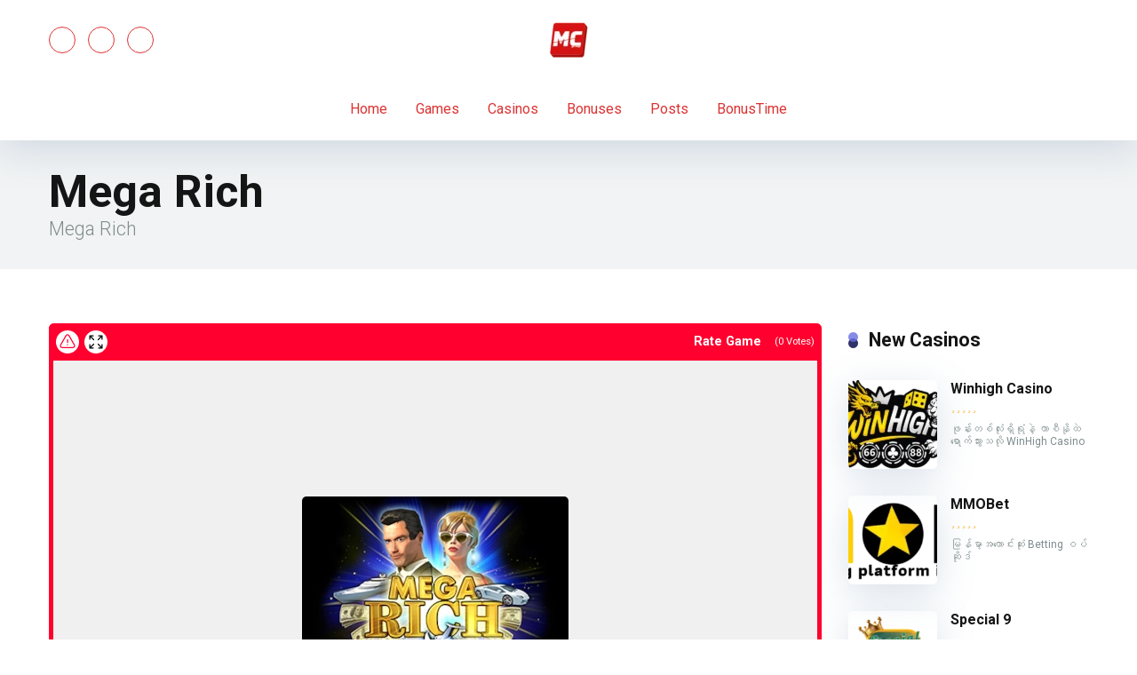

--- FILE ---
content_type: text/html; charset=UTF-8
request_url: https://mcgroup-fairplay.org/slots/mega-rich/
body_size: 27094
content:
<!DOCTYPE html>
<html dir="ltr" lang="en-US" prefix="og: https://ogp.me/ns#">
<head>
    <meta charset="UTF-8" />
    <meta http-equiv="X-UA-Compatible" content="IE=edge" />
    <meta name="viewport" id="viewport" content="width=device-width, initial-scale=1.0, maximum-scale=5.0, minimum-scale=1.0, user-scalable=yes" />
	<title>Mega Rich - MC Group</title>
	<style>img:is([sizes="auto" i], [sizes^="auto," i]) { contain-intrinsic-size: 3000px 1500px }</style>
	
		<!-- All in One SEO 4.9.3 - aioseo.com -->
	<meta name="description" content="Mega Rich" />
	<meta name="robots" content="max-image-preview:large" />
	<meta name="author" content="mcgroup-fairplay.org"/>
	<link rel="canonical" href="https://mcgroup-fairplay.org/slots/mega-rich/" />
	<meta name="generator" content="All in One SEO (AIOSEO) 4.9.3" />
		<meta property="og:locale" content="en_US" />
		<meta property="og:site_name" content="MC Group - Fairplay and Trust - Elevate Your Gaming Experience!" />
		<meta property="og:type" content="article" />
		<meta property="og:title" content="Mega Rich - MC Group" />
		<meta property="og:description" content="Mega Rich" />
		<meta property="og:url" content="https://mcgroup-fairplay.org/slots/mega-rich/" />
		<meta property="og:image" content="https://mcgroup-fairplay.org/wp-content/uploads/2024/04/cover-1-mobile.png" />
		<meta property="og:image:secure_url" content="https://mcgroup-fairplay.org/wp-content/uploads/2024/04/cover-1-mobile.png" />
		<meta property="og:image:width" content="1080" />
		<meta property="og:image:height" content="1120" />
		<meta property="article:published_time" content="2022-07-16T16:31:48+00:00" />
		<meta property="article:modified_time" content="2025-10-03T04:20:18+00:00" />
		<meta name="twitter:card" content="summary_large_image" />
		<meta name="twitter:title" content="Mega Rich - MC Group" />
		<meta name="twitter:description" content="Mega Rich" />
		<meta name="twitter:image" content="https://mcgroup-fairplay.org/wp-content/uploads/2024/04/cover-1-mobile.png" />
		<script type="application/ld+json" class="aioseo-schema">
			{"@context":"https:\/\/schema.org","@graph":[{"@type":"BreadcrumbList","@id":"https:\/\/mcgroup-fairplay.org\/slots\/mega-rich\/#breadcrumblist","itemListElement":[{"@type":"ListItem","@id":"https:\/\/mcgroup-fairplay.org#listItem","position":1,"name":"Home","item":"https:\/\/mcgroup-fairplay.org","nextItem":{"@type":"ListItem","@id":"https:\/\/mcgroup-fairplay.org\/slots\/mega-rich\/#listItem","name":"Mega Rich"}},{"@type":"ListItem","@id":"https:\/\/mcgroup-fairplay.org\/slots\/mega-rich\/#listItem","position":2,"name":"Mega Rich","previousItem":{"@type":"ListItem","@id":"https:\/\/mcgroup-fairplay.org#listItem","name":"Home"}}]},{"@type":"Organization","@id":"https:\/\/mcgroup-fairplay.org\/#organization","name":"mcgroup-fairplay.org","description":"Fairplay and Trust - Elevate Your Gaming Experience!","url":"https:\/\/mcgroup-fairplay.org\/","logo":{"@type":"ImageObject","url":"https:\/\/mcgroup-fairplay.org\/wp-content\/uploads\/2024\/04\/cropped-MC-Group-logo-1-1.png","@id":"https:\/\/mcgroup-fairplay.org\/slots\/mega-rich\/#organizationLogo","width":823,"height":753},"image":{"@id":"https:\/\/mcgroup-fairplay.org\/slots\/mega-rich\/#organizationLogo"}},{"@type":"Person","@id":"https:\/\/mcgroup-fairplay.org\/author\/mcgroup-fairplay-org\/#author","url":"https:\/\/mcgroup-fairplay.org\/author\/mcgroup-fairplay-org\/","name":"mcgroup-fairplay.org","image":{"@type":"ImageObject","@id":"https:\/\/mcgroup-fairplay.org\/slots\/mega-rich\/#authorImage","url":"https:\/\/secure.gravatar.com\/avatar\/320d9e8e68eb6d170e5987ee74f2b8237828a60fa5433942683a7e61586d7546?s=96&d=mm&r=g","width":96,"height":96,"caption":"mcgroup-fairplay.org"}},{"@type":"WebPage","@id":"https:\/\/mcgroup-fairplay.org\/slots\/mega-rich\/#webpage","url":"https:\/\/mcgroup-fairplay.org\/slots\/mega-rich\/","name":"Mega Rich - MC Group","description":"Mega Rich","inLanguage":"en-US","isPartOf":{"@id":"https:\/\/mcgroup-fairplay.org\/#website"},"breadcrumb":{"@id":"https:\/\/mcgroup-fairplay.org\/slots\/mega-rich\/#breadcrumblist"},"author":{"@id":"https:\/\/mcgroup-fairplay.org\/author\/mcgroup-fairplay-org\/#author"},"creator":{"@id":"https:\/\/mcgroup-fairplay.org\/author\/mcgroup-fairplay-org\/#author"},"datePublished":"2022-07-16T16:31:48+00:00","dateModified":"2025-10-03T04:20:18+00:00"},{"@type":"WebSite","@id":"https:\/\/mcgroup-fairplay.org\/#website","url":"https:\/\/mcgroup-fairplay.org\/","name":"mcgroup-fairplay.org","description":"Fairplay and Trust - Elevate Your Gaming Experience!","inLanguage":"en-US","publisher":{"@id":"https:\/\/mcgroup-fairplay.org\/#organization"}}]}
		</script>
		<!-- All in One SEO -->

<link rel='dns-prefetch' href='//translate.google.com' />
<link rel='dns-prefetch' href='//kit.fontawesome.com' />
<link rel='dns-prefetch' href='//fonts.googleapis.com' />
<link rel="alternate" type="application/rss+xml" title="MC Group &raquo; Feed" href="https://mcgroup-fairplay.org/feed/" />
<link rel="alternate" type="application/rss+xml" title="MC Group &raquo; Comments Feed" href="https://mcgroup-fairplay.org/comments/feed/" />
<link rel="alternate" type="application/rss+xml" title="MC Group &raquo; Mega Rich Comments Feed" href="https://mcgroup-fairplay.org/slots/mega-rich/feed/" />
		<!-- This site uses the Google Analytics by MonsterInsights plugin v9.6.0 - Using Analytics tracking - https://www.monsterinsights.com/ -->
							<script src="//www.googletagmanager.com/gtag/js?id=G-W7YKHMCVEX"  data-cfasync="false" data-wpfc-render="false" type="text/javascript" async></script>
			<script data-cfasync="false" data-wpfc-render="false" type="text/javascript">
				var mi_version = '9.6.0';
				var mi_track_user = true;
				var mi_no_track_reason = '';
								var MonsterInsightsDefaultLocations = {"page_location":"https:\/\/mcgroup-fairplay.org\/slots\/mega-rich\/"};
								if ( typeof MonsterInsightsPrivacyGuardFilter === 'function' ) {
					var MonsterInsightsLocations = (typeof MonsterInsightsExcludeQuery === 'object') ? MonsterInsightsPrivacyGuardFilter( MonsterInsightsExcludeQuery ) : MonsterInsightsPrivacyGuardFilter( MonsterInsightsDefaultLocations );
				} else {
					var MonsterInsightsLocations = (typeof MonsterInsightsExcludeQuery === 'object') ? MonsterInsightsExcludeQuery : MonsterInsightsDefaultLocations;
				}

								var disableStrs = [
										'ga-disable-G-W7YKHMCVEX',
									];

				/* Function to detect opted out users */
				function __gtagTrackerIsOptedOut() {
					for (var index = 0; index < disableStrs.length; index++) {
						if (document.cookie.indexOf(disableStrs[index] + '=true') > -1) {
							return true;
						}
					}

					return false;
				}

				/* Disable tracking if the opt-out cookie exists. */
				if (__gtagTrackerIsOptedOut()) {
					for (var index = 0; index < disableStrs.length; index++) {
						window[disableStrs[index]] = true;
					}
				}

				/* Opt-out function */
				function __gtagTrackerOptout() {
					for (var index = 0; index < disableStrs.length; index++) {
						document.cookie = disableStrs[index] + '=true; expires=Thu, 31 Dec 2099 23:59:59 UTC; path=/';
						window[disableStrs[index]] = true;
					}
				}

				if ('undefined' === typeof gaOptout) {
					function gaOptout() {
						__gtagTrackerOptout();
					}
				}
								window.dataLayer = window.dataLayer || [];

				window.MonsterInsightsDualTracker = {
					helpers: {},
					trackers: {},
				};
				if (mi_track_user) {
					function __gtagDataLayer() {
						dataLayer.push(arguments);
					}

					function __gtagTracker(type, name, parameters) {
						if (!parameters) {
							parameters = {};
						}

						if (parameters.send_to) {
							__gtagDataLayer.apply(null, arguments);
							return;
						}

						if (type === 'event') {
														parameters.send_to = monsterinsights_frontend.v4_id;
							var hookName = name;
							if (typeof parameters['event_category'] !== 'undefined') {
								hookName = parameters['event_category'] + ':' + name;
							}

							if (typeof MonsterInsightsDualTracker.trackers[hookName] !== 'undefined') {
								MonsterInsightsDualTracker.trackers[hookName](parameters);
							} else {
								__gtagDataLayer('event', name, parameters);
							}
							
						} else {
							__gtagDataLayer.apply(null, arguments);
						}
					}

					__gtagTracker('js', new Date());
					__gtagTracker('set', {
						'developer_id.dZGIzZG': true,
											});
					if ( MonsterInsightsLocations.page_location ) {
						__gtagTracker('set', MonsterInsightsLocations);
					}
										__gtagTracker('config', 'G-W7YKHMCVEX', {"forceSSL":"true","link_attribution":"true"} );
															window.gtag = __gtagTracker;										(function () {
						/* https://developers.google.com/analytics/devguides/collection/analyticsjs/ */
						/* ga and __gaTracker compatibility shim. */
						var noopfn = function () {
							return null;
						};
						var newtracker = function () {
							return new Tracker();
						};
						var Tracker = function () {
							return null;
						};
						var p = Tracker.prototype;
						p.get = noopfn;
						p.set = noopfn;
						p.send = function () {
							var args = Array.prototype.slice.call(arguments);
							args.unshift('send');
							__gaTracker.apply(null, args);
						};
						var __gaTracker = function () {
							var len = arguments.length;
							if (len === 0) {
								return;
							}
							var f = arguments[len - 1];
							if (typeof f !== 'object' || f === null || typeof f.hitCallback !== 'function') {
								if ('send' === arguments[0]) {
									var hitConverted, hitObject = false, action;
									if ('event' === arguments[1]) {
										if ('undefined' !== typeof arguments[3]) {
											hitObject = {
												'eventAction': arguments[3],
												'eventCategory': arguments[2],
												'eventLabel': arguments[4],
												'value': arguments[5] ? arguments[5] : 1,
											}
										}
									}
									if ('pageview' === arguments[1]) {
										if ('undefined' !== typeof arguments[2]) {
											hitObject = {
												'eventAction': 'page_view',
												'page_path': arguments[2],
											}
										}
									}
									if (typeof arguments[2] === 'object') {
										hitObject = arguments[2];
									}
									if (typeof arguments[5] === 'object') {
										Object.assign(hitObject, arguments[5]);
									}
									if ('undefined' !== typeof arguments[1].hitType) {
										hitObject = arguments[1];
										if ('pageview' === hitObject.hitType) {
											hitObject.eventAction = 'page_view';
										}
									}
									if (hitObject) {
										action = 'timing' === arguments[1].hitType ? 'timing_complete' : hitObject.eventAction;
										hitConverted = mapArgs(hitObject);
										__gtagTracker('event', action, hitConverted);
									}
								}
								return;
							}

							function mapArgs(args) {
								var arg, hit = {};
								var gaMap = {
									'eventCategory': 'event_category',
									'eventAction': 'event_action',
									'eventLabel': 'event_label',
									'eventValue': 'event_value',
									'nonInteraction': 'non_interaction',
									'timingCategory': 'event_category',
									'timingVar': 'name',
									'timingValue': 'value',
									'timingLabel': 'event_label',
									'page': 'page_path',
									'location': 'page_location',
									'title': 'page_title',
									'referrer' : 'page_referrer',
								};
								for (arg in args) {
																		if (!(!args.hasOwnProperty(arg) || !gaMap.hasOwnProperty(arg))) {
										hit[gaMap[arg]] = args[arg];
									} else {
										hit[arg] = args[arg];
									}
								}
								return hit;
							}

							try {
								f.hitCallback();
							} catch (ex) {
							}
						};
						__gaTracker.create = newtracker;
						__gaTracker.getByName = newtracker;
						__gaTracker.getAll = function () {
							return [];
						};
						__gaTracker.remove = noopfn;
						__gaTracker.loaded = true;
						window['__gaTracker'] = __gaTracker;
					})();
									} else {
										console.log("");
					(function () {
						function __gtagTracker() {
							return null;
						}

						window['__gtagTracker'] = __gtagTracker;
						window['gtag'] = __gtagTracker;
					})();
									}
			</script>
				<!-- / Google Analytics by MonsterInsights -->
		<script type="text/javascript">
/* <![CDATA[ */
window._wpemojiSettings = {"baseUrl":"https:\/\/s.w.org\/images\/core\/emoji\/16.0.1\/72x72\/","ext":".png","svgUrl":"https:\/\/s.w.org\/images\/core\/emoji\/16.0.1\/svg\/","svgExt":".svg","source":{"concatemoji":"https:\/\/mcgroup-fairplay.org\/wp-includes\/js\/wp-emoji-release.min.js?ver=6.8.3"}};
/*! This file is auto-generated */
!function(s,n){var o,i,e;function c(e){try{var t={supportTests:e,timestamp:(new Date).valueOf()};sessionStorage.setItem(o,JSON.stringify(t))}catch(e){}}function p(e,t,n){e.clearRect(0,0,e.canvas.width,e.canvas.height),e.fillText(t,0,0);var t=new Uint32Array(e.getImageData(0,0,e.canvas.width,e.canvas.height).data),a=(e.clearRect(0,0,e.canvas.width,e.canvas.height),e.fillText(n,0,0),new Uint32Array(e.getImageData(0,0,e.canvas.width,e.canvas.height).data));return t.every(function(e,t){return e===a[t]})}function u(e,t){e.clearRect(0,0,e.canvas.width,e.canvas.height),e.fillText(t,0,0);for(var n=e.getImageData(16,16,1,1),a=0;a<n.data.length;a++)if(0!==n.data[a])return!1;return!0}function f(e,t,n,a){switch(t){case"flag":return n(e,"\ud83c\udff3\ufe0f\u200d\u26a7\ufe0f","\ud83c\udff3\ufe0f\u200b\u26a7\ufe0f")?!1:!n(e,"\ud83c\udde8\ud83c\uddf6","\ud83c\udde8\u200b\ud83c\uddf6")&&!n(e,"\ud83c\udff4\udb40\udc67\udb40\udc62\udb40\udc65\udb40\udc6e\udb40\udc67\udb40\udc7f","\ud83c\udff4\u200b\udb40\udc67\u200b\udb40\udc62\u200b\udb40\udc65\u200b\udb40\udc6e\u200b\udb40\udc67\u200b\udb40\udc7f");case"emoji":return!a(e,"\ud83e\udedf")}return!1}function g(e,t,n,a){var r="undefined"!=typeof WorkerGlobalScope&&self instanceof WorkerGlobalScope?new OffscreenCanvas(300,150):s.createElement("canvas"),o=r.getContext("2d",{willReadFrequently:!0}),i=(o.textBaseline="top",o.font="600 32px Arial",{});return e.forEach(function(e){i[e]=t(o,e,n,a)}),i}function t(e){var t=s.createElement("script");t.src=e,t.defer=!0,s.head.appendChild(t)}"undefined"!=typeof Promise&&(o="wpEmojiSettingsSupports",i=["flag","emoji"],n.supports={everything:!0,everythingExceptFlag:!0},e=new Promise(function(e){s.addEventListener("DOMContentLoaded",e,{once:!0})}),new Promise(function(t){var n=function(){try{var e=JSON.parse(sessionStorage.getItem(o));if("object"==typeof e&&"number"==typeof e.timestamp&&(new Date).valueOf()<e.timestamp+604800&&"object"==typeof e.supportTests)return e.supportTests}catch(e){}return null}();if(!n){if("undefined"!=typeof Worker&&"undefined"!=typeof OffscreenCanvas&&"undefined"!=typeof URL&&URL.createObjectURL&&"undefined"!=typeof Blob)try{var e="postMessage("+g.toString()+"("+[JSON.stringify(i),f.toString(),p.toString(),u.toString()].join(",")+"));",a=new Blob([e],{type:"text/javascript"}),r=new Worker(URL.createObjectURL(a),{name:"wpTestEmojiSupports"});return void(r.onmessage=function(e){c(n=e.data),r.terminate(),t(n)})}catch(e){}c(n=g(i,f,p,u))}t(n)}).then(function(e){for(var t in e)n.supports[t]=e[t],n.supports.everything=n.supports.everything&&n.supports[t],"flag"!==t&&(n.supports.everythingExceptFlag=n.supports.everythingExceptFlag&&n.supports[t]);n.supports.everythingExceptFlag=n.supports.everythingExceptFlag&&!n.supports.flag,n.DOMReady=!1,n.readyCallback=function(){n.DOMReady=!0}}).then(function(){return e}).then(function(){var e;n.supports.everything||(n.readyCallback(),(e=n.source||{}).concatemoji?t(e.concatemoji):e.wpemoji&&e.twemoji&&(t(e.twemoji),t(e.wpemoji)))}))}((window,document),window._wpemojiSettings);
/* ]]> */
</script>

<style id='wp-emoji-styles-inline-css' type='text/css'>

	img.wp-smiley, img.emoji {
		display: inline !important;
		border: none !important;
		box-shadow: none !important;
		height: 1em !important;
		width: 1em !important;
		margin: 0 0.07em !important;
		vertical-align: -0.1em !important;
		background: none !important;
		padding: 0 !important;
	}
</style>
<link rel='stylesheet' id='wp-block-library-css' href='https://mcgroup-fairplay.org/wp-includes/css/dist/block-library/style.min.css?ver=6.8.3' type='text/css' media='all' />
<style id='classic-theme-styles-inline-css' type='text/css'>
/*! This file is auto-generated */
.wp-block-button__link{color:#fff;background-color:#32373c;border-radius:9999px;box-shadow:none;text-decoration:none;padding:calc(.667em + 2px) calc(1.333em + 2px);font-size:1.125em}.wp-block-file__button{background:#32373c;color:#fff;text-decoration:none}
</style>
<link rel='stylesheet' id='aioseo/css/src/vue/standalone/blocks/table-of-contents/global.scss-css' href='https://mcgroup-fairplay.org/wp-content/plugins/all-in-one-seo-pack/dist/Lite/assets/css/table-of-contents/global.e90f6d47.css?ver=4.9.3' type='text/css' media='all' />
<style id='global-styles-inline-css' type='text/css'>
:root{--wp--preset--aspect-ratio--square: 1;--wp--preset--aspect-ratio--4-3: 4/3;--wp--preset--aspect-ratio--3-4: 3/4;--wp--preset--aspect-ratio--3-2: 3/2;--wp--preset--aspect-ratio--2-3: 2/3;--wp--preset--aspect-ratio--16-9: 16/9;--wp--preset--aspect-ratio--9-16: 9/16;--wp--preset--color--black: #000000;--wp--preset--color--cyan-bluish-gray: #abb8c3;--wp--preset--color--white: #ffffff;--wp--preset--color--pale-pink: #f78da7;--wp--preset--color--vivid-red: #cf2e2e;--wp--preset--color--luminous-vivid-orange: #ff6900;--wp--preset--color--luminous-vivid-amber: #fcb900;--wp--preset--color--light-green-cyan: #7bdcb5;--wp--preset--color--vivid-green-cyan: #00d084;--wp--preset--color--pale-cyan-blue: #8ed1fc;--wp--preset--color--vivid-cyan-blue: #0693e3;--wp--preset--color--vivid-purple: #9b51e0;--wp--preset--color--mercury-main: #30336b;--wp--preset--color--mercury-second: #686de0;--wp--preset--color--mercury-white: #fff;--wp--preset--color--mercury-gray: #263238;--wp--preset--color--mercury-emerald: #2edd6c;--wp--preset--color--mercury-alizarin: #e74c3c;--wp--preset--color--mercury-wisteria: #8e44ad;--wp--preset--color--mercury-peter-river: #3498db;--wp--preset--color--mercury-clouds: #ecf0f1;--wp--preset--gradient--vivid-cyan-blue-to-vivid-purple: linear-gradient(135deg,rgba(6,147,227,1) 0%,rgb(155,81,224) 100%);--wp--preset--gradient--light-green-cyan-to-vivid-green-cyan: linear-gradient(135deg,rgb(122,220,180) 0%,rgb(0,208,130) 100%);--wp--preset--gradient--luminous-vivid-amber-to-luminous-vivid-orange: linear-gradient(135deg,rgba(252,185,0,1) 0%,rgba(255,105,0,1) 100%);--wp--preset--gradient--luminous-vivid-orange-to-vivid-red: linear-gradient(135deg,rgba(255,105,0,1) 0%,rgb(207,46,46) 100%);--wp--preset--gradient--very-light-gray-to-cyan-bluish-gray: linear-gradient(135deg,rgb(238,238,238) 0%,rgb(169,184,195) 100%);--wp--preset--gradient--cool-to-warm-spectrum: linear-gradient(135deg,rgb(74,234,220) 0%,rgb(151,120,209) 20%,rgb(207,42,186) 40%,rgb(238,44,130) 60%,rgb(251,105,98) 80%,rgb(254,248,76) 100%);--wp--preset--gradient--blush-light-purple: linear-gradient(135deg,rgb(255,206,236) 0%,rgb(152,150,240) 100%);--wp--preset--gradient--blush-bordeaux: linear-gradient(135deg,rgb(254,205,165) 0%,rgb(254,45,45) 50%,rgb(107,0,62) 100%);--wp--preset--gradient--luminous-dusk: linear-gradient(135deg,rgb(255,203,112) 0%,rgb(199,81,192) 50%,rgb(65,88,208) 100%);--wp--preset--gradient--pale-ocean: linear-gradient(135deg,rgb(255,245,203) 0%,rgb(182,227,212) 50%,rgb(51,167,181) 100%);--wp--preset--gradient--electric-grass: linear-gradient(135deg,rgb(202,248,128) 0%,rgb(113,206,126) 100%);--wp--preset--gradient--midnight: linear-gradient(135deg,rgb(2,3,129) 0%,rgb(40,116,252) 100%);--wp--preset--font-size--small: 13px;--wp--preset--font-size--medium: 20px;--wp--preset--font-size--large: 36px;--wp--preset--font-size--x-large: 42px;--wp--preset--spacing--20: 0.44rem;--wp--preset--spacing--30: 0.67rem;--wp--preset--spacing--40: 1rem;--wp--preset--spacing--50: 1.5rem;--wp--preset--spacing--60: 2.25rem;--wp--preset--spacing--70: 3.38rem;--wp--preset--spacing--80: 5.06rem;--wp--preset--shadow--natural: 6px 6px 9px rgba(0, 0, 0, 0.2);--wp--preset--shadow--deep: 12px 12px 50px rgba(0, 0, 0, 0.4);--wp--preset--shadow--sharp: 6px 6px 0px rgba(0, 0, 0, 0.2);--wp--preset--shadow--outlined: 6px 6px 0px -3px rgba(255, 255, 255, 1), 6px 6px rgba(0, 0, 0, 1);--wp--preset--shadow--crisp: 6px 6px 0px rgba(0, 0, 0, 1);}:where(.is-layout-flex){gap: 0.5em;}:where(.is-layout-grid){gap: 0.5em;}body .is-layout-flex{display: flex;}.is-layout-flex{flex-wrap: wrap;align-items: center;}.is-layout-flex > :is(*, div){margin: 0;}body .is-layout-grid{display: grid;}.is-layout-grid > :is(*, div){margin: 0;}:where(.wp-block-columns.is-layout-flex){gap: 2em;}:where(.wp-block-columns.is-layout-grid){gap: 2em;}:where(.wp-block-post-template.is-layout-flex){gap: 1.25em;}:where(.wp-block-post-template.is-layout-grid){gap: 1.25em;}.has-black-color{color: var(--wp--preset--color--black) !important;}.has-cyan-bluish-gray-color{color: var(--wp--preset--color--cyan-bluish-gray) !important;}.has-white-color{color: var(--wp--preset--color--white) !important;}.has-pale-pink-color{color: var(--wp--preset--color--pale-pink) !important;}.has-vivid-red-color{color: var(--wp--preset--color--vivid-red) !important;}.has-luminous-vivid-orange-color{color: var(--wp--preset--color--luminous-vivid-orange) !important;}.has-luminous-vivid-amber-color{color: var(--wp--preset--color--luminous-vivid-amber) !important;}.has-light-green-cyan-color{color: var(--wp--preset--color--light-green-cyan) !important;}.has-vivid-green-cyan-color{color: var(--wp--preset--color--vivid-green-cyan) !important;}.has-pale-cyan-blue-color{color: var(--wp--preset--color--pale-cyan-blue) !important;}.has-vivid-cyan-blue-color{color: var(--wp--preset--color--vivid-cyan-blue) !important;}.has-vivid-purple-color{color: var(--wp--preset--color--vivid-purple) !important;}.has-black-background-color{background-color: var(--wp--preset--color--black) !important;}.has-cyan-bluish-gray-background-color{background-color: var(--wp--preset--color--cyan-bluish-gray) !important;}.has-white-background-color{background-color: var(--wp--preset--color--white) !important;}.has-pale-pink-background-color{background-color: var(--wp--preset--color--pale-pink) !important;}.has-vivid-red-background-color{background-color: var(--wp--preset--color--vivid-red) !important;}.has-luminous-vivid-orange-background-color{background-color: var(--wp--preset--color--luminous-vivid-orange) !important;}.has-luminous-vivid-amber-background-color{background-color: var(--wp--preset--color--luminous-vivid-amber) !important;}.has-light-green-cyan-background-color{background-color: var(--wp--preset--color--light-green-cyan) !important;}.has-vivid-green-cyan-background-color{background-color: var(--wp--preset--color--vivid-green-cyan) !important;}.has-pale-cyan-blue-background-color{background-color: var(--wp--preset--color--pale-cyan-blue) !important;}.has-vivid-cyan-blue-background-color{background-color: var(--wp--preset--color--vivid-cyan-blue) !important;}.has-vivid-purple-background-color{background-color: var(--wp--preset--color--vivid-purple) !important;}.has-black-border-color{border-color: var(--wp--preset--color--black) !important;}.has-cyan-bluish-gray-border-color{border-color: var(--wp--preset--color--cyan-bluish-gray) !important;}.has-white-border-color{border-color: var(--wp--preset--color--white) !important;}.has-pale-pink-border-color{border-color: var(--wp--preset--color--pale-pink) !important;}.has-vivid-red-border-color{border-color: var(--wp--preset--color--vivid-red) !important;}.has-luminous-vivid-orange-border-color{border-color: var(--wp--preset--color--luminous-vivid-orange) !important;}.has-luminous-vivid-amber-border-color{border-color: var(--wp--preset--color--luminous-vivid-amber) !important;}.has-light-green-cyan-border-color{border-color: var(--wp--preset--color--light-green-cyan) !important;}.has-vivid-green-cyan-border-color{border-color: var(--wp--preset--color--vivid-green-cyan) !important;}.has-pale-cyan-blue-border-color{border-color: var(--wp--preset--color--pale-cyan-blue) !important;}.has-vivid-cyan-blue-border-color{border-color: var(--wp--preset--color--vivid-cyan-blue) !important;}.has-vivid-purple-border-color{border-color: var(--wp--preset--color--vivid-purple) !important;}.has-vivid-cyan-blue-to-vivid-purple-gradient-background{background: var(--wp--preset--gradient--vivid-cyan-blue-to-vivid-purple) !important;}.has-light-green-cyan-to-vivid-green-cyan-gradient-background{background: var(--wp--preset--gradient--light-green-cyan-to-vivid-green-cyan) !important;}.has-luminous-vivid-amber-to-luminous-vivid-orange-gradient-background{background: var(--wp--preset--gradient--luminous-vivid-amber-to-luminous-vivid-orange) !important;}.has-luminous-vivid-orange-to-vivid-red-gradient-background{background: var(--wp--preset--gradient--luminous-vivid-orange-to-vivid-red) !important;}.has-very-light-gray-to-cyan-bluish-gray-gradient-background{background: var(--wp--preset--gradient--very-light-gray-to-cyan-bluish-gray) !important;}.has-cool-to-warm-spectrum-gradient-background{background: var(--wp--preset--gradient--cool-to-warm-spectrum) !important;}.has-blush-light-purple-gradient-background{background: var(--wp--preset--gradient--blush-light-purple) !important;}.has-blush-bordeaux-gradient-background{background: var(--wp--preset--gradient--blush-bordeaux) !important;}.has-luminous-dusk-gradient-background{background: var(--wp--preset--gradient--luminous-dusk) !important;}.has-pale-ocean-gradient-background{background: var(--wp--preset--gradient--pale-ocean) !important;}.has-electric-grass-gradient-background{background: var(--wp--preset--gradient--electric-grass) !important;}.has-midnight-gradient-background{background: var(--wp--preset--gradient--midnight) !important;}.has-small-font-size{font-size: var(--wp--preset--font-size--small) !important;}.has-medium-font-size{font-size: var(--wp--preset--font-size--medium) !important;}.has-large-font-size{font-size: var(--wp--preset--font-size--large) !important;}.has-x-large-font-size{font-size: var(--wp--preset--font-size--x-large) !important;}
:where(.wp-block-post-template.is-layout-flex){gap: 1.25em;}:where(.wp-block-post-template.is-layout-grid){gap: 1.25em;}
:where(.wp-block-columns.is-layout-flex){gap: 2em;}:where(.wp-block-columns.is-layout-grid){gap: 2em;}
:root :where(.wp-block-pullquote){font-size: 1.5em;line-height: 1.6;}
</style>
<link rel='stylesheet' id='aces-style-css' href='https://mcgroup-fairplay.org/wp-content/plugins/aces/css/aces-style.css?ver=3.0.5' type='text/css' media='all' />
<link rel='stylesheet' id='aces-media-css' href='https://mcgroup-fairplay.org/wp-content/plugins/aces/css/aces-media.css?ver=3.0.5' type='text/css' media='all' />
<link rel='stylesheet' id='google-language-translator-css' href='https://mcgroup-fairplay.org/wp-content/plugins/google-language-translator/css/style.css?ver=6.0.20' type='text/css' media='' />
<link rel='stylesheet' id='slotsl-css-css' href='https://mcgroup-fairplay.org/wp-content/plugins/slotslaunch/public/css/slotslaunch-public.css?ver=1.3.8.5' type='text/css' media='all' />
<link rel='stylesheet' id='site-styles.css-css' href='https://mcgroup-fairplay.org/wp-content/plugins/omnisend/styles/site-styles.css?1769343494&#038;ver=1.7.5' type='text/css' media='all' />
<link rel='stylesheet' id='mercury-googlefonts-css' href='//fonts.googleapis.com/css2?family=Roboto:wght@300;400;700;900&#038;display=swap' type='text/css' media='all' />
<link rel='stylesheet' id='owl-carousel-css' href='https://mcgroup-fairplay.org/wp-content/themes/mercury/css/owl.carousel.min.css?ver=2.3.4' type='text/css' media='all' />
<link rel='stylesheet' id='owl-carousel-animate-css' href='https://mcgroup-fairplay.org/wp-content/themes/mercury/css/animate.css?ver=2.3.4' type='text/css' media='all' />
<link rel='stylesheet' id='mercury-style-css' href='https://mcgroup-fairplay.org/wp-content/themes/mercury/style.css?ver=3.9.9' type='text/css' media='all' />
<style id='mercury-style-inline-css' type='text/css'>


/* Main Color */

.has-mercury-main-color,
.home-page .textwidget a:hover,
.space-header-2-top-soc a:hover,
.space-header-menu ul.main-menu li a:hover,
.space-header-menu ul.main-menu li:hover a,
.space-header-2-nav ul.main-menu li a:hover,
.space-header-2-nav ul.main-menu li:hover a,
.space-page-content a:hover,
.space-pros-cons ul li a:hover,
.space-pros-cons ol li a:hover,
.space-companies-2-archive-item-desc a:hover,
.space-organizations-3-archive-item-terms-ins a:hover,
.space-organizations-7-archive-item-terms a:hover,
.space-organizations-8-archive-item-terms a:hover,
.space-comments-form-box p.comment-notes span.required,
form.comment-form p.comment-notes span.required {
	color: #30336b;
}

input[type="submit"],
.has-mercury-main-background-color,
.space-block-title span:after,
.space-widget-title span:after,
.space-companies-archive-item-button a,
.space-companies-sidebar-item-button a,
.space-organizations-3-archive-item-count,
.space-organizations-3-archive-item-count-2,
.space-units-archive-item-button a,
.space-units-sidebar-item-button a,
.space-aces-single-offer-info-button-ins a,
.space-offers-archive-item-button a,
.home-page .widget_mc4wp_form_widget .space-widget-title::after,
.space-content-section .widget_mc4wp_form_widget .space-widget-title::after {
	background-color: #30336b;
}

.space-header-menu ul.main-menu li a:hover,
.space-header-menu ul.main-menu li:hover a,
.space-header-2-nav ul.main-menu li a:hover,
.space-header-2-nav ul.main-menu li:hover a {
	border-bottom: 2px solid #30336b;
}
.space-header-2-top-soc a:hover {
	border: 1px solid #30336b;
}
.space-companies-archive-item-button a:hover,
.space-units-archive-item-button a:hover,
.space-offers-archive-item-button a:hover,
.space-aces-single-offer-info-button-ins a:hover {
    box-shadow: 0px 8px 30px 0px rgba(48,51,107, 0.60) !important;
}

/* Second Color */

.has-mercury-second-color,
.space-page-content a,
.space-pros-cons ul li a,
.space-pros-cons ol li a,
.space-page-content ul li:before,
.home-page .textwidget ul li:before,
.space-widget ul li a:hover,
.space-page-content ul.space-mark li:before,
.home-page .textwidget a,
#recentcomments li a:hover,
#recentcomments li span.comment-author-link a:hover,
h3.comment-reply-title small a,
.space-shortcode-wrap .space-companies-sidebar-item-title p a,
.space-companies-sidebar-2-item-desc a,
.space-companies-sidebar-item-title p a,
.space-companies-archive-item-short-desc a,
.space-companies-2-archive-item-desc a,
.space-organizations-3-archive-item-terms-ins a,
.space-organizations-7-archive-item-terms a,
.space-organizations-8-archive-item-terms a,
.space-organization-content-info a,
.space-organization-style-2-calltoaction-text-ins a,
.space-organization-details-item-title span,
.space-organization-style-2-ratings-all-item-value i,
.space-organization-style-2-calltoaction-text-ins a,
.space-organization-content-short-desc a,
.space-organization-header-short-desc a,
.space-organization-content-rating-stars i,
.space-organization-content-rating-overall .star-rating .star,
.space-companies-archive-item-rating .star-rating .star,
.space-organization-content-logo-stars i,
.space-organization-content-logo-stars .star-rating .star,
.space-companies-2-archive-item-rating .star-rating .star,
.space-organizations-3-archive-item-rating-box .star-rating .star,
.space-organizations-4-archive-item-title .star-rating .star,
.space-companies-sidebar-2-item-rating .star-rating .star,
.space-comments-list-item-date a.comment-reply-link,
.space-categories-list-box ul li a,
.space-news-10-item-category a,
.small .space-news-11-item-category a,
#scrolltop,
.widget_mc4wp_form_widget .mc4wp-response a,
.space-header-height.dark .space-header-menu ul.main-menu li a:hover,
.space-header-height.dark .space-header-menu ul.main-menu li:hover a,
.space-header-2-height.dark .space-header-2-nav ul.main-menu li a:hover,
.space-header-2-height.dark .space-header-2-nav ul.main-menu li:hover a,
.space-header-2-height.dark .space-header-2-top-soc a:hover,
.space-organization-header-logo-rating i,
.wp-block-latest-comments__comment-meta a {
	color: #686de0;
}

.space-title-box-category a,
.has-mercury-second-background-color,
.space-organization-details-item-links a:hover,
.space-news-2-small-item-img-category a,
.space-news-2-item-big-box-category span,
.space-block-title span:before,
.space-widget-title span:before,
.space-news-4-item.small-news-block .space-news-4-item-img-category a,
.space-news-4-item.big-news-block .space-news-4-item-top-category span,
.space-news-6-item-top-category span,
.space-news-7-item-category span,
.space-news-3-item-img-category a,
.space-news-8-item-title-category span,
.space-news-9-item-info-category span,
.space-archive-loop-item-img-category a,
.space-organizations-3-archive-item:first-child .space-organizations-3-archive-item-count,
.space-organizations-3-archive-item:first-child .space-organizations-3-archive-item-count-2,
.space-single-offer.space-dark-style .space-aces-single-offer-info-button-ins a,
.space-offers-archive-item.space-dark-style .space-offers-archive-item-button a,
nav.pagination a,
.space-load-more-button,
nav.comments-pagination a,
nav.pagination-post a span.page-number,
.widget_tag_cloud a,
.space-footer-top-age span.age-limit,
.space-footer-top-soc a:hover,
.home-page .widget_mc4wp_form_widget .mc4wp-form-fields .space-subscribe-filds button,
.space-content-section .widget_mc4wp_form_widget .mc4wp-form-fields .space-subscribe-filds button {
	background-color: #686de0;
}

.space-footer-top-soc a:hover,
.space-header-2-height.dark .space-header-2-top-soc a:hover,
.space-categories-list-box ul li a {
	border: 1px solid #686de0;
}

.space-header-height.dark .space-header-menu ul.main-menu li a:hover,
.space-header-height.dark .space-header-menu ul.main-menu li:hover a,
.space-header-2-height.dark .space-header-2-nav ul.main-menu li a:hover,
.space-header-2-height.dark .space-header-2-nav ul.main-menu li:hover a {
	border-bottom: 2px solid #686de0;
}

.space-offers-archive-item.space-dark-style .space-offers-archive-item-button a:hover,
.space-single-offer.space-dark-style .space-aces-single-offer-info-button-ins a:hover {
    box-shadow: 0px 8px 30px 0px rgba(104,109,224, 0.60) !important;
}

.space-text-gradient {
	background: #30336b;
	background: -webkit-linear-gradient(to right, #30336b 0%, #686de0 100%);
	background: -moz-linear-gradient(to right, #30336b 0%, #686de0 100%);
	background: linear-gradient(to right, #30336b 0%, #686de0 100%);
}

/* Stars Color */

.star,
.fa-star {
	color: #fdcb6e!important;
}

.space-rating-star-background {
	background-color: #fdcb6e;
}

/* Custom header layout colors */

/* --- Header #1 Style --- */

.space-header-height .space-header-wrap {
	background-color: #ffffff;
}
.space-header-height .space-header-top,
.space-header-height .space-header-logo-ins:after {
	background-color: #ffffff;
}
.space-header-height .space-header-top-soc a,
.space-header-height .space-header-top-menu ul li a {
	color: #dd3333;
}
.space-header-height .space-header-top-soc a:hover ,
.space-header-height .space-header-top-menu ul li a:hover {
	color: #ff7f7f;
}
.space-header-height .space-header-logo a {
	color: #ffffff;
}
.space-header-height .space-header-logo span {
	color: #ffffff;
}
.space-header-height .space-header-menu ul.main-menu li,
.space-header-height .space-header-menu ul.main-menu li a,
.space-header-height .space-header-search {
	color: #dd3333;
}
.space-header-height .space-mobile-menu-icon div {
	background-color: #dd3333;
}
.space-header-height .space-header-menu ul.main-menu li a:hover,
.space-header-height .space-header-menu ul.main-menu li:hover a {
	color: #ff4f4f;
	border-bottom: 2px solid #ff4f4f;
}

.space-header-height .space-header-menu ul.main-menu li ul.sub-menu {
	background-color: #ffffff;
}

.space-header-height .space-header-menu ul.main-menu li ul.sub-menu li.menu-item-has-children:after,
.space-header-height .space-header-menu ul.main-menu li ul.sub-menu li a {
	color: #dd3333;
	border-bottom: 1px solid transparent;
}
.space-header-height .space-header-menu ul.main-menu li ul.sub-menu li a:hover {
	border-bottom: 1px solid transparent;
	color: #ff4f4f;
	text-decoration: none;
}

/* --- Header #2 Style --- */

.space-header-2-height .space-header-2-wrap,
.space-header-2-height .space-header-2-wrap.fixed .space-header-2-nav {
	background-color: #ffffff;
}
.space-header-2-height .space-header-2-top-ins {
	border-bottom: 1px solid #ffffff;
}
.space-header-2-height .space-header-2-top-soc a,
.space-header-2-height .space-header-search {
	color: #dd3333;
}
.space-header-2-height .space-header-2-top-soc a {
	border: 1px solid #dd3333;
}
.space-header-2-height .space-mobile-menu-icon div {
	background-color: #dd3333;
}
.space-header-2-height .space-header-2-top-soc a:hover {
	color: #ff7f7f;
	border: 1px solid #ff7f7f;
}
.space-header-2-height .space-header-2-top-logo a {
	color: #ffffff;
}
.space-header-2-height .space-header-2-top-logo span {
	color: #ffffff;
}
.space-header-2-height .space-header-2-nav ul.main-menu li,
.space-header-2-height .space-header-2-nav ul.main-menu li a {
	color: #dd3333;
}
.space-header-2-height .space-header-2-nav ul.main-menu li a:hover,
.space-header-2-height .space-header-2-nav ul.main-menu li:hover a {
	color: #ff4f4f;
	border-bottom: 2px solid #ff4f4f;
}
.space-header-2-height .space-header-2-nav ul.main-menu li ul.sub-menu {
	background-color: #ffffff;
}
.space-header-2-height .space-header-2-nav ul.main-menu li ul.sub-menu li a,
.space-header-2-height .space-header-2-nav ul.main-menu li ul.sub-menu li.menu-item-has-children:after {
	color: #dd3333;
	border-bottom: 1px solid transparent;
}
.space-header-2-height .space-header-2-nav ul.main-menu li ul.sub-menu li a:hover {
	border-bottom: 1px solid transparent;
	color: #ff4f4f;
	text-decoration: none;
}

/* Title box colors */

.space-title-box,
.space-archive-title-box {
    background-color: #f1f3f4;
}
.space-title-box-h1 h1,
.space-archive-title-box-h1 h1 {
    color: #151515;
}
.space-title-box .space-page-content-excerpt p,
.author .space-page-content-excerpt p,
.space-title-box .space-breadcrumbs,
.space-title-box .space-breadcrumbs a,
.space-archive-title-box .space-breadcrumbs,
.space-archive-title-box .space-breadcrumbs a {
    color: #7f8c8d;
}

/* --- Mobile Menu Style --- */

.space-mobile-menu .space-mobile-menu-block {
	background-color: #ffffff;
}
.space-mobile-menu .space-mobile-menu-copy {
	border-top: 1px solid #ffffff;
}
.space-mobile-menu .space-mobile-menu-copy {
	color: #dd3333;
}
.space-mobile-menu .space-mobile-menu-copy a {
	color: #dd3333;
}
.space-mobile-menu .space-mobile-menu-copy a:hover {
	color: #ff7f7f;
}
.space-mobile-menu .space-mobile-menu-header a {
	color: #ffffff;
}
.space-mobile-menu .space-mobile-menu-header span {
	color: #ffffff;
}
.space-mobile-menu .space-mobile-menu-list ul li {
	color: #dd3333;
}
.space-mobile-menu .space-mobile-menu-list ul li a {
	color: #dd3333;
}
.space-mobile-menu .space-close-icon .to-right,
.space-mobile-menu .space-close-icon .to-left {
	background-color: #dd3333;
}

/* --- New - Label for the main menu items --- */

ul.main-menu > li.new > a:before,
.space-mobile-menu-list > ul > li.new:before {
	content: "New";
    color: #30336b;
    background-color: #da4353;
}

/* --- Best - Label for the main menu items --- */

ul.main-menu > li.best > a:before,
.space-mobile-menu-list > ul > li.best:before {
	content: "Best";
    color: #30336b;
    background-color: #da4353;
}

/* --- Hot - Label for the main menu items --- */

ul.main-menu > li.hot > a:before,
.space-mobile-menu-list > ul > li.hot:before {
	content: "Fair";
    color: #30336b;
    background-color: #da4353;
}

/* --- Top - Label for the main menu items --- */

ul.main-menu > li.top > a:before,
.space-mobile-menu-list > ul > li.top:before {
	content: "Top";
    color: #30336b;
    background-color: #da4353;
}

/* --- Fair - Label for the main menu items --- */

ul.main-menu > li.fair > a:before,
.space-mobile-menu-list > ul > li.fair:before {
	content: "Fair";
    color: #ffffff;
    background-color: #8c14fc;
}

/* Play Now - The button color */

.space-organization-content-button a,
.space-unit-content-button a,
.space-organizations-3-archive-item-button-ins a,
.space-organizations-4-archive-item-button-two-ins a,
.space-shortcode-wrap .space-organizations-3-archive-item-button-ins a,
.space-shortcode-wrap .space-organizations-4-archive-item-button-two-ins a {
    color: #ffffff !important;
    background-color: #d63031 !important;
}

.space-organization-content-button a:hover,
.space-unit-content-button a:hover,
.space-organizations-3-archive-item-button-ins a:hover,
.space-organizations-4-archive-item-button-two-ins a:hover {
    box-shadow: 0px 0px 15px 0px rgba(214,48,49, 0.55) !important;
}

.space-organization-header-button a.space-style-2-button,
.space-organization-style-2-calltoaction-button-ins a.space-calltoaction-button,
.space-style-3-organization-header-button a.space-style-3-button,
.space-organizations-7-archive-item-button-two a,
.space-organizations-8-archive-item-button-two a,
.space-organization-float-bar-button-wrap a {
    color: #ffffff !important;
    background-color: #d63031 !important;
    box-shadow: 0px 5px 15px 0px rgba(214,48,49, 0.55) !important;
}
.space-organization-header-button a.space-style-2-button:hover,
.space-organization-style-2-calltoaction-button-ins a.space-calltoaction-button:hover,
.space-style-3-organization-header-button a.space-style-3-button:hover,
.space-organizations-7-archive-item-button-two a:hover,
.space-organizations-8-archive-item-button-two a:hover,
.space-organization-float-bar-button-wrap a:hover {
    box-shadow: 0px 5px 15px 0px rgba(214,48,49, 0) !important;
}

.space-organizations-5-archive-item-button1 a,
.space-organizations-6-archive-item-button1 a,
.space-units-2-archive-item-button1 a,
.space-units-3-archive-item-button1 a {
    color: #ffffff !important;
    background-color: #d63031 !important;
    box-shadow: 0px 10px 15px 0px rgba(214,48,49, 0.5) !important;
}
.space-organizations-5-archive-item-button1 a:hover,
.space-organizations-6-archive-item-button1 a:hover,
.space-units-2-archive-item-button1 a:hover,
.space-units-3-archive-item-button1 a:hover {
    box-shadow: 0px 10px 15px 0px rgba(214,48,49, 0) !important;
}

/* Read Review - The button color */

.space-organizations-3-archive-item-button-ins a:last-child,
.space-organizations-4-archive-item-button-one-ins a,
.space-shortcode-wrap .space-organizations-4-archive-item-button-one-ins a {
    color: #ffffff !important;
    background-color: #b2bec3 !important;
}

.space-organizations-3-archive-item-button-ins a:last-child:hover,
.space-organizations-4-archive-item-button-one-ins a:hover {
    box-shadow: 0px 0px 15px 0px rgba(178,190,195, 0.55) !important;
}
</style>
<link rel='stylesheet' id='mercury-media-css' href='https://mcgroup-fairplay.org/wp-content/themes/mercury/css/media.css?ver=3.9.9' type='text/css' media='all' />
<link rel='stylesheet' id='wpforo-widgets-css' href='https://mcgroup-fairplay.org/wp-content/plugins/wpforo/themes/2022/widgets.css?ver=2.4.13' type='text/css' media='all' />
<link rel='stylesheet' id='wpforo-dynamic-style-css' href='https://mcgroup-fairplay.org/wp-content/uploads/wpforo/assets/colors.css?ver=2.4.13.8765b677d0b6fb46ea5a1b0140ac0b10' type='text/css' media='all' />
<script type="text/javascript" src="https://mcgroup-fairplay.org/wp-content/plugins/google-analytics-for-wordpress/assets/js/frontend-gtag.min.js?ver=9.6.0" id="monsterinsights-frontend-script-js" async="async" data-wp-strategy="async"></script>
<script data-cfasync="false" data-wpfc-render="false" type="text/javascript" id='monsterinsights-frontend-script-js-extra'>/* <![CDATA[ */
var monsterinsights_frontend = {"js_events_tracking":"true","download_extensions":"doc,pdf,ppt,zip,xls,docx,pptx,xlsx","inbound_paths":"[{\"path\":\"\\\/go\\\/\",\"label\":\"affiliate\"},{\"path\":\"\\\/recommend\\\/\",\"label\":\"affiliate\"}]","home_url":"https:\/\/mcgroup-fairplay.org","hash_tracking":"false","v4_id":"G-W7YKHMCVEX"};/* ]]> */
</script>
<script type="text/javascript" src="https://mcgroup-fairplay.org/wp-includes/js/jquery/jquery.min.js?ver=3.7.1" id="jquery-core-js"></script>
<script type="text/javascript" src="https://mcgroup-fairplay.org/wp-includes/js/jquery/jquery-migrate.min.js?ver=3.4.1" id="jquery-migrate-js"></script>
<script type="text/javascript" id="pushengage-sdk-init-js-after">
/* <![CDATA[ */
console.error("You haven’t finished setting up your site with PushEngage. Please connect your account!!");
/* ]]> */
</script>
<link rel="https://api.w.org/" href="https://mcgroup-fairplay.org/wp-json/" /><link rel="alternate" title="JSON" type="application/json" href="https://mcgroup-fairplay.org/wp-json/wp/v2/slotsl/38334" /><link rel="EditURI" type="application/rsd+xml" title="RSD" href="https://mcgroup-fairplay.org/xmlrpc.php?rsd" />
<meta name="generator" content="WordPress 6.8.3" />
<link rel='shortlink' href='https://mcgroup-fairplay.org/?p=38334' />
<link rel="alternate" title="oEmbed (JSON)" type="application/json+oembed" href="https://mcgroup-fairplay.org/wp-json/oembed/1.0/embed?url=https%3A%2F%2Fmcgroup-fairplay.org%2Fslots%2Fmega-rich%2F" />
<link rel="alternate" title="oEmbed (XML)" type="text/xml+oembed" href="https://mcgroup-fairplay.org/wp-json/oembed/1.0/embed?url=https%3A%2F%2Fmcgroup-fairplay.org%2Fslots%2Fmega-rich%2F&#038;format=xml" />
<script>var glt_request_uri = '/slots/mega-rich/';var glt_url_structure = 'sub_directory';var glt_default_lang = 'en';</script><style>p.hello{font-size:12px;color:darkgray;}#google_language_translator,#flags{text-align:left;}#google_language_translator{clear:both;}#flags{width:165px;}#flags a{display:inline-block;margin-right:2px;}#google_language_translator{width:auto!important;}div.skiptranslate.goog-te-gadget{display:inline!important;}.goog-tooltip{display: none!important;}.goog-tooltip:hover{display: none!important;}.goog-text-highlight{background-color:transparent!important;border:none!important;box-shadow:none!important;}#google_language_translator select.goog-te-combo{color:#32373c;}#google_language_translator{color:transparent;}body{top:0px!important;}#goog-gt-{display:none!important;}font font{background-color:transparent!important;box-shadow:none!important;position:initial!important;}#glt-translate-trigger{left:20px;right:auto;}#glt-translate-trigger > span{color:#ffffff;}#glt-translate-trigger{background:#f89406;}.goog-te-gadget .goog-te-combo{width:100%;}</style><meta name="theme-color" content="#ffffff" />
<meta name="msapplication-navbutton-color" content="#ffffff" /> 
<meta name="apple-mobile-web-app-status-bar-style" content="#ffffff" />
<link rel="icon" href="https://mcgroup-fairplay.org/wp-content/uploads/2024/04/cropped-MC-Group-logo-1-32x32.png" sizes="32x32" />
<link rel="icon" href="https://mcgroup-fairplay.org/wp-content/uploads/2024/04/cropped-MC-Group-logo-1-192x192.png" sizes="192x192" />
<link rel="apple-touch-icon" href="https://mcgroup-fairplay.org/wp-content/uploads/2024/04/cropped-MC-Group-logo-1-180x180.png" />
<meta name="msapplication-TileImage" content="https://mcgroup-fairplay.org/wp-content/uploads/2024/04/cropped-MC-Group-logo-1-270x270.png" />
</head>
<body ontouchstart class="wp-singular slotsl-template-default single single-slotsl postid-38334 wp-custom-logo wp-theme-mercury wpf-red wpft- wpf-guest wpfu-group-4 wpf-theme-2022 wpf-is_standalone-0 wpf-boardid-0 is_wpforo_page-0 is_wpforo_url-0 is_wpforo_shortcode_page-0">
<div class="space-box relative">

<!-- Header Start -->

<div class="space-header-2-height relative">
	<div class="space-header-2-wrap space-header-float relative">
		<div class="space-header-2-top relative">
			<div class="space-header-2-top-ins space-wrapper relative">
				<div class="space-header-2-top-soc box-25 relative">
					<div class="space-header-2-top-soc-ins relative">
						
<a href="https://www.facebook.com/McgroupFairplay/" title="Facebook" target="_blank"><i class="fab fa-facebook"></i></a>




<a href="https://youtube.com/" title="YouTube" target="_blank"><i class="fab fa-youtube"></i></a>



<a href="https://instagram.com/" title="Instagram" target="_blank"><i class="fab fa-instagram"></i></a>




					</div>
					<div class="space-mobile-menu-icon absolute">
						<div></div>
						<div></div>
						<div></div>
					</div>
				</div>
				<div class="space-header-2-top-logo box-50 text-center relative">
					<div class="space-header-2-top-logo-ins relative">
						<a href="https://mcgroup-fairplay.org/" title="MC Group"><img width="44" height="40" src="https://mcgroup-fairplay.org/wp-content/uploads/2024/04/cropped-MC-Group-logo-1-1-44x40.png" class="attachment-mercury-custom-logo size-mercury-custom-logo" alt="MC Group" decoding="async" srcset="https://mcgroup-fairplay.org/wp-content/uploads/2024/04/cropped-MC-Group-logo-1-1-44x40.png 44w, https://mcgroup-fairplay.org/wp-content/uploads/2024/04/cropped-MC-Group-logo-1-1-300x274.png 300w, https://mcgroup-fairplay.org/wp-content/uploads/2024/04/cropped-MC-Group-logo-1-1-768x703.png 768w, https://mcgroup-fairplay.org/wp-content/uploads/2024/04/cropped-MC-Group-logo-1-1-35x32.png 35w, https://mcgroup-fairplay.org/wp-content/uploads/2024/04/cropped-MC-Group-logo-1-1-77x70.png 77w, https://mcgroup-fairplay.org/wp-content/uploads/2024/04/cropped-MC-Group-logo-1-1-87x80.png 87w, https://mcgroup-fairplay.org/wp-content/uploads/2024/04/cropped-MC-Group-logo-1-1-148x135.png 148w, https://mcgroup-fairplay.org/wp-content/uploads/2024/04/cropped-MC-Group-logo-1-1.png 823w" sizes="(max-width: 44px) 100vw, 44px" /></a>					</div>
				</div>
				<div class="space-header-2-top-search box-25 text-right relative">
					<div class="space-header-search absolute">
						<i class="fas fa-search desktop-search-button"></i>
					</div>
				</div>
			</div>
		</div>
		<div class="space-header-2-nav relative">
			<div class="space-header-2-nav-ins space-wrapper relative">
				<ul id="menu-main-menu" class="main-menu"><li id="menu-item-1665" class="menu-item menu-item-type-post_type menu-item-object-page menu-item-home menu-item-1665"><a href="https://mcgroup-fairplay.org/">Home</a></li>
<li id="menu-item-1666" class="menu-item menu-item-type-post_type menu-item-object-page menu-item-1666"><a href="https://mcgroup-fairplay.org/games/">Games</a></li>
<li id="menu-item-1667" class="menu-item menu-item-type-post_type menu-item-object-page menu-item-1667"><a href="https://mcgroup-fairplay.org/casinos/">Casinos</a></li>
<li id="menu-item-1668" class="menu-item menu-item-type-post_type menu-item-object-page menu-item-1668"><a href="https://mcgroup-fairplay.org/bonuses/">Bonuses</a></li>
<li id="menu-item-24698" class="menu-item menu-item-type-custom menu-item-object-custom menu-item-24698"><a href="/category/blog/">Posts</a></li>
<li id="menu-item-47499" class="menu-item menu-item-type-post_type menu-item-object-page menu-item-47499"><a href="https://mcgroup-fairplay.org/bonus-time/">BonusTime</a></li>
</ul>			</div>
		</div>
	</div>
</div>
<div class="space-header-search-block fixed">
	<div class="space-header-search-block-ins absolute">
				<form role="search" method="get" class="space-default-search-form" action="https://mcgroup-fairplay.org/">
			<input type="search" value="" name="s" placeholder="Enter keyword...">
		</form>	</div>
	<div class="space-close-icon desktop-search-close-button absolute">
		<div class="to-right absolute"></div>
		<div class="to-left absolute"></div>
	</div>
</div>

<!-- Header End -->
<div id="post-38334">

	<div class="space-slotslaunch-single-page box-100 relative">

	<!-- Title Box Start -->

	<div class="space-title-box box-100 relative">
		<div class="space-title-box-ins space-page-wrapper relative">
			<div class="space-title-box-h1 relative">
				<h1>Mega Rich</h1>
									<div class="space-page-content-excerpt box-100 relative">
						<p>Mega Rich</p>
					</div>
				
				<!-- Breadcrumbs Start -->

				
				<!-- Breadcrumbs End -->
			
			</div>
		</div>
	</div>
	<div class="space-title-box-category-wrap relative">
		<div class="space-title-box-category relative">
					</div>
	</div>

	<!-- Title Box End -->

	<!-- Page Section Start -->

	<div class="space-page-section box-100 relative">
		<div class="space-page-section-ins space-page-wrapper relative">
			<div class="space-content-section box-75 left relative">
				<div class="space-page-content-wrap relative">

					
					<div class="space-page-content-box-wrap relative">
						<div class="space-page-content box-100 relative">
							<div class="sl-single-game-container">
	<style>
    .sl-slots,
    .sl-featured-widget-container,
    .sl-container{
        background-color: ff002f !important;
    }

    .slotls-header {
        background: ff002f !important;
        border: 4px solid ff002f !important;
    }
</style>	<script id="sl-json">
    var sl_json = {
        "@context": "http://schema.org",
        "@type": "VideoGame",
        "name": "mega-rich",
        "url": "https://mcgroup-fairplay.org/slots/mega-rich/",
        "image": "",
        "description": "Mega Rich",
        "applicationCategory": [
            "Game"
        ],
        "operatingSystem": "Multi-platform",
        "aggregateRating": {
            "@type": "AggregateRating",
            "itemReviewed": "mega-rich",
            "ratingValue": "0",
            "ratingCount": "0",
            "bestRating": "5",
            "worstRating": "0"
        },
        "author": {
            "@type": "Organization",
            "name": "MC Group",
            "url": "https://mcgroup-fairplay.org"
        }
    }
</script>	<div class="sl-container sl-basis-9/12">
		<div class="slotls-header">
		<a class="sl-broken-link" href="#report-broken-game"
	   title="Report an issue with this game">
		<svg xmlns="http://www.w3.org/2000/svg" fill="none" viewBox="0 0 24 24" stroke-width="1.5"
		     stroke="currentColor">
			<path stroke-linecap="round" stroke-linejoin="round"
			      d="M12 9v3.75m-9.303 3.376c-.866 1.5.217 3.374 1.948 3.374h14.71c1.73 0 2.813-1.874 1.948-3.374L13.949 3.378c-.866-1.5-3.032-1.5-3.898 0L2.697 16.126zM12 15.75h.007v.008H12v-.008z"/>
		</svg>
	</a>
		<a class="sl-fullscreen"
	   href="#" title="Go Full Screen">
		<svg xmlns="http://www.w3.org/2000/svg" fill="none" viewBox="0 0 24 24" stroke-width="1.5"
		     stroke="currentColor" class="w-24 h-24">
			<path stroke-linecap="round" stroke-linejoin="round"
			      d="M3.75 3.75v4.5m0-4.5h4.5m-4.5 0L9 9M3.75 20.25v-4.5m0 4.5h4.5m-4.5 0L9 15M20.25 3.75h-4.5m4.5 0v4.5m0-4.5L15 9m5.25 11.25h-4.5m4.5 0v-4.5m0 4.5L15 15"/>
		</svg>
	</a>
	<div class="sl-banner-container">
		<div class="sl-banner-text">
					</div>
	</div>
		<div class="sl-rating-container">
		<span class="sl-rating_text">Rate Game</span>
		<div class="sl-rating_stars"></div>
		<span class="sl-rating_votes"
		      data-votes="0"
		      data-rating="0"
		      data-gid="798"
		      data-slotid="38334">(<span>0</span> Votes)</span>
	</div>
	</div>
		<div class="sl-slots">
			<a class="sl-close-fullscreen"
   href="#" title="Close Full Screen">
	<svg xmlns="http://www.w3.org/2000/svg" viewBox="0 0 24 24" fill="#fff" class="w-36 h-36">
		<path fill-rule="evenodd"
		      d="M12 2.25c-5.385 0-9.75 4.365-9.75 9.75s4.365 9.75 9.75 9.75 9.75-4.365 9.75-9.75S17.385 2.25 12 2.25zm-1.72 6.97a.75.75 0 10-1.06 1.06L10.94 12l-1.72 1.72a.75.75 0 101.06 1.06L12 13.06l1.72 1.72a.75.75 0 101.06-1.06L13.06 12l1.72-1.72a.75.75 0 10-1.06-1.06L12 10.94l-1.72-1.72z"
		      clip-rule="evenodd"/>
	</svg>
</a>			<iframe class="sl-responsive-iframe"
					data-src="https://slotslaunch.com/iframe/798?token=r8olIcoUPZZMZ051CnF21NBDIJZdaUGJRkA17ajQoL1djkxodx&o=wp"></iframe>
			<div class="sl-placeholder">
	<img decoding="async" class="slaunch-game sl-gamethumb" src="https://slotslaunch.nyc3.digitaloceanspaces.com/4710/mega-rich.jpg" alt="Mega Rich" role="button" />
						<a class="slaunch-button sl-bounce sl-button-solid sl-play-for-real" href="https://mcgroup-fairplay.org/casinos/" rel="nofollow noindex" target="_blank"><svg xmlns="http://www.w3.org/2000/svg" fill="#fff" viewBox="0 0 24 24" stroke-width="1.5" stroke="currentColor" class="w-6 h-6">
  <path stroke-linecap="round" stroke-linejoin="round" d="M5.25 5.653c0-.856.917-1.398 1.667-.986l11.54 6.348a1.125 1.125 0 010 1.971l-11.54 6.347a1.125 1.125 0 01-1.667-.985V5.653z" />
</svg>Play for Real</a>
						<button class="slaunch-button slaunch-game "><svg xmlns="http://www.w3.org/2000/svg" fill="#fff" viewBox="0 0 24 24" stroke-width="1.5" stroke="currentColor" class="w-6 h-6">
  <path stroke-linecap="round" stroke-linejoin="round" d="M5.25 5.653c0-.856.917-1.398 1.667-.986l11.54 6.348a1.125 1.125 0 010 1.971l-11.54 6.347a1.125 1.125 0 01-1.667-.985V5.653z" />
</svg>
Play for Free</button>
	<img decoding="async" src="https://mcgroup-fairplay.org/wp-content/plugins/slotslaunch/public/img/powered-by.webp" alt="Powered by Slots Launch" class="sl-powered"/></div>		</div>
		<div class="report-broken-game mfp-hide" id="report-broken-game">
	<div class="rbg-step step-1 active">
		<p class="sl-heading">Having issues with <strong>Mega Rich</strong> ?</p>
		<form id="sl-broken-link-form">
			<div class="flex flex-col">
                 <textarea id="sl-issue" name="issue" cols="30" rows="5"
                           class="mt-20 block w-full text-black-color bg-[#F5F0E8] rounded-sm p-15 placeholder:text-optional-color outline-0 placeholder:ease-in placeholder:duration-300 focus:placeholder:text-transparent text-13px md:text-15px lg:text-16px"
                           name="message"
                           placeholder="Describe the issue here..."
                           required></textarea>
			</div>
			<input type="hidden" name="gid" value="798">
			<button id="sl-broken-submit" class="btn btn-primary" type="submit">Submit</button>
		</form>
	</div>
</div><div class="sl-banner-container sl-mobile-banner">
	<div class="sl-banner-text">
			</div>
</div>	</div>
		<div class="sl-featured-widget sl-basis-3/12">
	<div class="sl-featured-widget-container">
		<div class="sl-featured-title">
			Try Our Featured Games		</div>
		<div class="sl-widget-games">
							<div class="slotsl-game">
				<div class="slotsl-thumb">
		<a href="https://mcgroup-fairplay.org/slots/wild-yoga-collector/" class="slotsl-url " data-sid="91392"><img decoding="async" src="https://assets.slotslaunch.com/89443/wild-yoga-collector.jpg" alt="Wild Yoga Collector"/></a>	
			<div class="slotsl-demo-container">
			<div class="slotsl-demo-wrapper">
				<a href="https://mcgroup-fairplay.org/slots/wild-yoga-collector/" class="slotsl-url slotsl-thumb-url" data-sid="91392">Try Demo</a>			</div>
		</div>
		</div>				</div>				<div class="slotsl-game">
				<div class="slotsl-thumb">
		<a href="https://mcgroup-fairplay.org/slots/cats-split-n-win/" class="slotsl-url " data-sid="94285"><img decoding="async" src="https://assets.slotslaunch.com/106779/cats-split-n-win.jpg" alt="Cats Split &#8216;n&#8217; Win"/></a>	
			<div class="slotsl-demo-container">
			<div class="slotsl-demo-wrapper">
				<a href="https://mcgroup-fairplay.org/slots/cats-split-n-win/" class="slotsl-url slotsl-thumb-url" data-sid="94285">Try Demo</a>			</div>
		</div>
		</div>				</div>				<div class="slotsl-game">
				<div class="slotsl-thumb">
		<a href="https://mcgroup-fairplay.org/slots/olympus-explosion/" class="slotsl-url " data-sid="94286"><img decoding="async" src="https://assets.slotslaunch.com/106778/olympus-explosion.jpg" alt="Olympus Explosion"/></a>	
			<div class="slotsl-demo-container">
			<div class="slotsl-demo-wrapper">
				<a href="https://mcgroup-fairplay.org/slots/olympus-explosion/" class="slotsl-url slotsl-thumb-url" data-sid="94286">Try Demo</a>			</div>
		</div>
		</div>				</div>		</div>
	</div>
	</div></div>

						</div>
					</div>

										
				</div>

				
				<!-- Comments Start -->

								<div id="comments" class="space-comments box-100 relative">
					<div class="space-comments-ins case-15 white relative">
						<div class="space-comments-wrap space-page-content relative">

								<div id="respond" class="comment-respond">
		<h3 id="reply-title" class="comment-reply-title">Leave a Reply <small><a rel="nofollow" id="cancel-comment-reply-link" href="/slots/mega-rich/#respond" style="display:none;">Cancel reply</a></small></h3><form action="https://mcgroup-fairplay.org/wp-comments-post.php" method="post" id="commentform" class="comment-form"><p class="comment-notes"><span id="email-notes">Your email address will not be published.</span> <span class="required-field-message">Required fields are marked <span class="required">*</span></span></p><p class="comment-form-comment"><textarea id="comment" name="comment" cols="45" rows="8"  aria-required="true" required="required" placeholder="Comment*"></textarea></p><p class="comment-form-author"><input id="author" name="author" type="text" value="" size="30" placeholder="Name*" /></p>
<p class="comment-form-email"><input id="email" name="email" type="email" value="" size="30" aria-describedby="email-notes" placeholder="Email*" /></p>
<p class="comment-form-url"><input id="url" name="url" type="url" value="" size="30" placeholder="Website" /></p>
<p class="comment-form-cookies-consent"><input id="wp-comment-cookies-consent" name="wp-comment-cookies-consent" type="checkbox" value="yes" /><label for="wp-comment-cookies-consent">Save my name, email, and website in this browser for the next time I comment.</label></p>
<p class="form-submit"><input name="submit" type="submit" id="submit" class="submit" value="Post Comment" /> <input type='hidden' name='comment_post_ID' value='94286' id='comment_post_ID' />
<input type='hidden' name='comment_parent' id='comment_parent' value='0' />
</p></form>	</div><!-- #respond -->
							</div>
					</div>
				</div>
				<!-- Comments End -->

				
			</div>
			<div class="space-sidebar-section box-25 right relative">

					<div id="block-7" class="space-widget space-default-widget relative widget_block"><p>
	<div class="space-shortcode-wrap space-shortcode-2 relative">
		<div class="space-shortcode-wrap-ins relative">

						<div class="space-block-title relative">
				<span>New Casinos</span>
			</div>
			
			<div class="space-companies-2-archive-items box-100 relative">

				
				<div class="space-companies-2-archive-item box-100 relative">
					<div class="space-companies-2-archive-item-ins relative">
						<div class="space-companies-2-archive-item-img left relative">
															<a href="https://mcgroup-fairplay.org/casino/winhigh-casino/" title="Winhigh Casino">
									<img loading="lazy" decoding="async" width="100" height="100" src="https://mcgroup-fairplay.org/wp-content/uploads/2025/09/400x600-100x100.png" class="attachment-mercury-100-100 size-mercury-100-100" alt="Winhigh Casino" srcset="https://mcgroup-fairplay.org/wp-content/uploads/2025/09/400x600-100x100.png 100w, https://mcgroup-fairplay.org/wp-content/uploads/2025/09/400x600-150x150.png 150w, https://mcgroup-fairplay.org/wp-content/uploads/2025/09/400x600-50x50.png 50w, https://mcgroup-fairplay.org/wp-content/uploads/2025/09/400x600-120x120.png 120w, https://mcgroup-fairplay.org/wp-content/uploads/2025/09/400x600-135x135.png 135w, https://mcgroup-fairplay.org/wp-content/uploads/2025/09/400x600-270x270.png 270w" sizes="auto, (max-width: 100px) 100vw, 100px" />								</a>
													</div>
						<div class="space-companies-2-archive-item-title-box left relative">
							<div class="space-companies-2-archive-item-title-box-ins relative">
								<div class="space-companies-2-archive-item-title relative">
									<a href="https://mcgroup-fairplay.org/casino/winhigh-casino/" title="Winhigh Casino">Winhigh Casino</a>
								</div>

																	<div class="space-companies-2-archive-item-rating relative">
										<div class="star-rating"><div class="star star-full" aria-hidden="true"></div><div class="star star-full" aria-hidden="true"></div><div class="star star-full" aria-hidden="true"></div><div class="star star-full" aria-hidden="true"></div><div class="star star-full" aria-hidden="true"></div></div>									</div>
								
																<div class="space-companies-2-archive-item-desc relative">
									ဖုန်းတစ်လုံးရှိရုံနဲ့ ကာစီနိုထဲရောက်သွားသလို WinHigh Casino								</div>
															</div>
						</div>
					</div>
				</div>

				
				<div class="space-companies-2-archive-item box-100 relative">
					<div class="space-companies-2-archive-item-ins relative">
						<div class="space-companies-2-archive-item-img left relative">
															<a href="https://mcgroup-fairplay.org/casino/mmobet/" title="MMOBet">
									<img loading="lazy" decoding="async" width="100" height="100" src="https://mcgroup-fairplay.org/wp-content/uploads/2025/03/mmobet-2-100x100.png" class="attachment-mercury-100-100 size-mercury-100-100" alt="MMOBet" srcset="https://mcgroup-fairplay.org/wp-content/uploads/2025/03/mmobet-2-100x100.png 100w, https://mcgroup-fairplay.org/wp-content/uploads/2025/03/mmobet-2-150x150.png 150w, https://mcgroup-fairplay.org/wp-content/uploads/2025/03/mmobet-2-50x50.png 50w, https://mcgroup-fairplay.org/wp-content/uploads/2025/03/mmobet-2-120x120.png 120w, https://mcgroup-fairplay.org/wp-content/uploads/2025/03/mmobet-2-135x135.png 135w" sizes="auto, (max-width: 100px) 100vw, 100px" />								</a>
													</div>
						<div class="space-companies-2-archive-item-title-box left relative">
							<div class="space-companies-2-archive-item-title-box-ins relative">
								<div class="space-companies-2-archive-item-title relative">
									<a href="https://mcgroup-fairplay.org/casino/mmobet/" title="MMOBet">MMOBet</a>
								</div>

																	<div class="space-companies-2-archive-item-rating relative">
										<div class="star-rating"><div class="star star-full" aria-hidden="true"></div><div class="star star-full" aria-hidden="true"></div><div class="star star-full" aria-hidden="true"></div><div class="star star-full" aria-hidden="true"></div><div class="star star-full" aria-hidden="true"></div></div>									</div>
								
																<div class="space-companies-2-archive-item-desc relative">
									မြန်မာ့အကောင်းဆုံး Betting ဝပ်ဆိုဒ်								</div>
															</div>
						</div>
					</div>
				</div>

				
				<div class="space-companies-2-archive-item box-100 relative">
					<div class="space-companies-2-archive-item-ins relative">
						<div class="space-companies-2-archive-item-img left relative">
															<a href="https://mcgroup-fairplay.org/casino/special-9/" title="Special 9">
									<img loading="lazy" decoding="async" width="100" height="100" src="https://mcgroup-fairplay.org/wp-content/uploads/2025/03/s9-100x100.png" class="attachment-mercury-100-100 size-mercury-100-100" alt="Special 9" srcset="https://mcgroup-fairplay.org/wp-content/uploads/2025/03/s9-100x100.png 100w, https://mcgroup-fairplay.org/wp-content/uploads/2025/03/s9-300x300.png 300w, https://mcgroup-fairplay.org/wp-content/uploads/2025/03/s9-1024x1024.png 1024w, https://mcgroup-fairplay.org/wp-content/uploads/2025/03/s9-150x150.png 150w, https://mcgroup-fairplay.org/wp-content/uploads/2025/03/s9-768x768.png 768w, https://mcgroup-fairplay.org/wp-content/uploads/2025/03/s9-40x40.png 40w, https://mcgroup-fairplay.org/wp-content/uploads/2025/03/s9-50x50.png 50w, https://mcgroup-fairplay.org/wp-content/uploads/2025/03/s9-120x120.png 120w, https://mcgroup-fairplay.org/wp-content/uploads/2025/03/s9-135x135.png 135w, https://mcgroup-fairplay.org/wp-content/uploads/2025/03/s9-270x270.png 270w, https://mcgroup-fairplay.org/wp-content/uploads/2025/03/s9-450x450.png 450w, https://mcgroup-fairplay.org/wp-content/uploads/2025/03/s9-479x479.png 479w, https://mcgroup-fairplay.org/wp-content/uploads/2025/03/s9-570x570.png 570w, https://mcgroup-fairplay.org/wp-content/uploads/2025/03/s9-767x767.png 767w, https://mcgroup-fairplay.org/wp-content/uploads/2025/03/s9-32x32.png 32w, https://mcgroup-fairplay.org/wp-content/uploads/2025/03/s9-70x70.png 70w, https://mcgroup-fairplay.org/wp-content/uploads/2025/03/s9-80x80.png 80w, https://mcgroup-fairplay.org/wp-content/uploads/2025/03/s9.png 1080w" sizes="auto, (max-width: 100px) 100vw, 100px" />								</a>
													</div>
						<div class="space-companies-2-archive-item-title-box left relative">
							<div class="space-companies-2-archive-item-title-box-ins relative">
								<div class="space-companies-2-archive-item-title relative">
									<a href="https://mcgroup-fairplay.org/casino/special-9/" title="Special 9">Special 9</a>
								</div>

																	<div class="space-companies-2-archive-item-rating relative">
										<div class="star-rating"><div class="star star-full" aria-hidden="true"></div><div class="star star-full" aria-hidden="true"></div><div class="star star-full" aria-hidden="true"></div><div class="star star-full" aria-hidden="true"></div><div class="star star-full" aria-hidden="true"></div></div>									</div>
								
																<div class="space-companies-2-archive-item-desc relative">
									ထိုင်း၊ မြန်မာ ယုံကြည်စိတ်ချရမှုအရှိဆုံး အွန်လိုင်းဂိမ်းဝပ်ဆိုဒ် Special 9 စလော့								</div>
															</div>
						</div>
					</div>
				</div>

				
				<div class="space-companies-2-archive-item box-100 relative">
					<div class="space-companies-2-archive-item-ins relative">
						<div class="space-companies-2-archive-item-img left relative">
															<a href="https://mcgroup-fairplay.org/casino/mm777/" title="MM777">
									<img loading="lazy" decoding="async" width="100" height="100" src="https://mcgroup-fairplay.org/wp-content/uploads/2024/04/0-100x100.jpeg" class="attachment-mercury-100-100 size-mercury-100-100" alt="MM777" srcset="https://mcgroup-fairplay.org/wp-content/uploads/2024/04/0-100x100.jpeg 100w, https://mcgroup-fairplay.org/wp-content/uploads/2024/04/0-300x300.jpeg 300w, https://mcgroup-fairplay.org/wp-content/uploads/2024/04/0-150x150.jpeg 150w, https://mcgroup-fairplay.org/wp-content/uploads/2024/04/0-768x768.jpeg 768w, https://mcgroup-fairplay.org/wp-content/uploads/2024/04/0-40x40.jpeg 40w, https://mcgroup-fairplay.org/wp-content/uploads/2024/04/0-50x50.jpeg 50w, https://mcgroup-fairplay.org/wp-content/uploads/2024/04/0-120x120.jpeg 120w, https://mcgroup-fairplay.org/wp-content/uploads/2024/04/0-135x135.jpeg 135w, https://mcgroup-fairplay.org/wp-content/uploads/2024/04/0-270x270.jpeg 270w, https://mcgroup-fairplay.org/wp-content/uploads/2024/04/0-450x450.jpeg 450w, https://mcgroup-fairplay.org/wp-content/uploads/2024/04/0-479x479.jpeg 479w, https://mcgroup-fairplay.org/wp-content/uploads/2024/04/0-570x570.jpeg 570w, https://mcgroup-fairplay.org/wp-content/uploads/2024/04/0-767x767.jpeg 767w, https://mcgroup-fairplay.org/wp-content/uploads/2024/04/0-32x32.jpeg 32w, https://mcgroup-fairplay.org/wp-content/uploads/2024/04/0-70x70.jpeg 70w, https://mcgroup-fairplay.org/wp-content/uploads/2024/04/0-80x80.jpeg 80w, https://mcgroup-fairplay.org/wp-content/uploads/2024/04/0.jpeg 1024w" sizes="auto, (max-width: 100px) 100vw, 100px" />								</a>
													</div>
						<div class="space-companies-2-archive-item-title-box left relative">
							<div class="space-companies-2-archive-item-title-box-ins relative">
								<div class="space-companies-2-archive-item-title relative">
									<a href="https://mcgroup-fairplay.org/casino/mm777/" title="MM777">MM777</a>
								</div>

																	<div class="space-companies-2-archive-item-rating relative">
										<div class="star-rating"><div class="star star-full" aria-hidden="true"></div><div class="star star-full" aria-hidden="true"></div><div class="star star-full" aria-hidden="true"></div><div class="star star-full" aria-hidden="true"></div><div class="star star-full" aria-hidden="true"></div></div>									</div>
								
																<div class="space-companies-2-archive-item-desc relative">
									မြန်မာ့ အကောင်းဆုံးနှင့် ယုံကြည်စိတ်ချရမှုအရှိဆုံး အွန်လိုင်းဂိမ်း ဝပ်ဆိုဒ် MM777								</div>
															</div>
						</div>
					</div>
				</div>

				
				<div class="space-companies-2-archive-item box-100 relative">
					<div class="space-companies-2-archive-item-ins relative">
						<div class="space-companies-2-archive-item-img left relative">
															<a href="https://mcgroup-fairplay.org/casino/mm777-global/" title="MM777 Global">
									<img loading="lazy" decoding="async" width="100" height="100" src="https://mcgroup-fairplay.org/wp-content/uploads/2024/07/dfw-100x100.png" class="attachment-mercury-100-100 size-mercury-100-100" alt="MM777 Global" srcset="https://mcgroup-fairplay.org/wp-content/uploads/2024/07/dfw-100x100.png 100w, https://mcgroup-fairplay.org/wp-content/uploads/2024/07/dfw-300x300.png 300w, https://mcgroup-fairplay.org/wp-content/uploads/2024/07/dfw-150x150.png 150w, https://mcgroup-fairplay.org/wp-content/uploads/2024/07/dfw-768x768.png 768w, https://mcgroup-fairplay.org/wp-content/uploads/2024/07/dfw-40x40.png 40w, https://mcgroup-fairplay.org/wp-content/uploads/2024/07/dfw-50x50.png 50w, https://mcgroup-fairplay.org/wp-content/uploads/2024/07/dfw-120x120.png 120w, https://mcgroup-fairplay.org/wp-content/uploads/2024/07/dfw-135x135.png 135w, https://mcgroup-fairplay.org/wp-content/uploads/2024/07/dfw-270x270.png 270w, https://mcgroup-fairplay.org/wp-content/uploads/2024/07/dfw-450x450.png 450w, https://mcgroup-fairplay.org/wp-content/uploads/2024/07/dfw-479x479.png 479w, https://mcgroup-fairplay.org/wp-content/uploads/2024/07/dfw-570x570.png 570w, https://mcgroup-fairplay.org/wp-content/uploads/2024/07/dfw-767x767.png 767w, https://mcgroup-fairplay.org/wp-content/uploads/2024/07/dfw-32x32.png 32w, https://mcgroup-fairplay.org/wp-content/uploads/2024/07/dfw-70x70.png 70w, https://mcgroup-fairplay.org/wp-content/uploads/2024/07/dfw-80x80.png 80w, https://mcgroup-fairplay.org/wp-content/uploads/2024/07/dfw.png 1000w" sizes="auto, (max-width: 100px) 100vw, 100px" />								</a>
													</div>
						<div class="space-companies-2-archive-item-title-box left relative">
							<div class="space-companies-2-archive-item-title-box-ins relative">
								<div class="space-companies-2-archive-item-title relative">
									<a href="https://mcgroup-fairplay.org/casino/mm777-global/" title="MM777 Global">MM777 Global</a>
								</div>

																	<div class="space-companies-2-archive-item-rating relative">
										<div class="star-rating"><div class="star star-full" aria-hidden="true"></div><div class="star star-full" aria-hidden="true"></div><div class="star star-full" aria-hidden="true"></div><div class="star star-full" aria-hidden="true"></div><div class="star star-full" aria-hidden="true"></div></div>									</div>
								
																<div class="space-companies-2-archive-item-desc relative">
									မြန်မာ၊ထိုင်း နှင့် မလေးရှားနိုင်ငံတို့မှ ယုံကြည်စိတ်ချစွာ ကစားနိုင်တဲ့ MM777 Global.လျှင်မြန်တဲ့ အော်တို ငွေသွင်း ငွေထုတ် စနစ်ဖြင့် အနိုင်ယူကစားလိုက်ပါ။								</div>
															</div>
						</div>
					</div>
				</div>

				
				<div class="space-companies-2-archive-item box-100 relative">
					<div class="space-companies-2-archive-item-ins relative">
						<div class="space-companies-2-archive-item-img left relative">
															<a href="https://mcgroup-fairplay.org/casino/y2k/" title="Y2K Slots">
									<img loading="lazy" decoding="async" width="100" height="100" src="https://mcgroup-fairplay.org/wp-content/uploads/2024/04/y2k-main-logo-100x100.png" class="attachment-mercury-100-100 size-mercury-100-100" alt="Y2K Slots" srcset="https://mcgroup-fairplay.org/wp-content/uploads/2024/04/y2k-main-logo-100x100.png 100w, https://mcgroup-fairplay.org/wp-content/uploads/2024/04/y2k-main-logo-300x300.png 300w, https://mcgroup-fairplay.org/wp-content/uploads/2024/04/y2k-main-logo-1024x1024.png 1024w, https://mcgroup-fairplay.org/wp-content/uploads/2024/04/y2k-main-logo-150x150.png 150w, https://mcgroup-fairplay.org/wp-content/uploads/2024/04/y2k-main-logo-768x768.png 768w, https://mcgroup-fairplay.org/wp-content/uploads/2024/04/y2k-main-logo-40x40.png 40w, https://mcgroup-fairplay.org/wp-content/uploads/2024/04/y2k-main-logo-50x50.png 50w, https://mcgroup-fairplay.org/wp-content/uploads/2024/04/y2k-main-logo-120x120.png 120w, https://mcgroup-fairplay.org/wp-content/uploads/2024/04/y2k-main-logo-135x135.png 135w, https://mcgroup-fairplay.org/wp-content/uploads/2024/04/y2k-main-logo-270x270.png 270w, https://mcgroup-fairplay.org/wp-content/uploads/2024/04/y2k-main-logo-450x450.png 450w, https://mcgroup-fairplay.org/wp-content/uploads/2024/04/y2k-main-logo-479x479.png 479w, https://mcgroup-fairplay.org/wp-content/uploads/2024/04/y2k-main-logo-570x570.png 570w, https://mcgroup-fairplay.org/wp-content/uploads/2024/04/y2k-main-logo-767x767.png 767w, https://mcgroup-fairplay.org/wp-content/uploads/2024/04/y2k-main-logo-32x32.png 32w, https://mcgroup-fairplay.org/wp-content/uploads/2024/04/y2k-main-logo-70x70.png 70w, https://mcgroup-fairplay.org/wp-content/uploads/2024/04/y2k-main-logo-80x80.png 80w, https://mcgroup-fairplay.org/wp-content/uploads/2024/04/y2k-main-logo.png 1080w" sizes="auto, (max-width: 100px) 100vw, 100px" />								</a>
													</div>
						<div class="space-companies-2-archive-item-title-box left relative">
							<div class="space-companies-2-archive-item-title-box-ins relative">
								<div class="space-companies-2-archive-item-title relative">
									<a href="https://mcgroup-fairplay.org/casino/y2k/" title="Y2K Slots">Y2K Slots</a>
								</div>

																	<div class="space-companies-2-archive-item-rating relative">
										<div class="star-rating"><div class="star star-full" aria-hidden="true"></div><div class="star star-full" aria-hidden="true"></div><div class="star star-full" aria-hidden="true"></div><div class="star star-full" aria-hidden="true"></div><div class="star star-full" aria-hidden="true"></div></div>									</div>
								
																<div class="space-companies-2-archive-item-desc relative">
									အပေးအကြမ်းဆုံး ဂိမ်းဆိုဒ်								</div>
															</div>
						</div>
					</div>
				</div>

				
			</div>
		
		</div>
	</div>

</p>
</div><div id="block-8" class="space-widget space-default-widget relative widget_block"><p>
	<div class="space-shortcode-wrap space-posts-shortcode-1 relative">
		<div class="space-shortcode-wrap-ins relative">

						<div class="space-block-title relative">
				<span>Recent News</span>
			</div>
			
			<div class="space-news-1-items box-100 relative">

				
				<div class="space-news-1-item box-100 left relative">
					<div class="space-news-1-item-ins relative">
						<div class="space-news-1-item-img left relative">
															<a href="https://mcgroup-fairplay.org/plinkoplus-review/" title="Plinko+ စလော့ဂိမ်း Review | MC Group | Pragmatic Play">
									<img loading="lazy" decoding="async" width="100" height="100" src="https://mcgroup-fairplay.org/wp-content/uploads/2025/08/plinko-plus-100x100.webp" class="attachment-mercury-100-100 size-mercury-100-100" alt="Plinko+ စလော့ဂိမ်း Review | MC Group | Pragmatic Play" srcset="https://mcgroup-fairplay.org/wp-content/uploads/2025/08/plinko-plus-100x100.webp 100w, https://mcgroup-fairplay.org/wp-content/uploads/2025/08/plinko-plus-150x150.webp 150w, https://mcgroup-fairplay.org/wp-content/uploads/2025/08/plinko-plus-50x50.webp 50w, https://mcgroup-fairplay.org/wp-content/uploads/2025/08/plinko-plus-120x120.webp 120w, https://mcgroup-fairplay.org/wp-content/uploads/2025/08/plinko-plus-135x135.webp 135w, https://mcgroup-fairplay.org/wp-content/uploads/2025/08/plinko-plus-270x270.webp 270w" sizes="auto, (max-width: 100px) 100vw, 100px" />								</a>
													</div>
						<div class="space-news-1-item-title-box left relative">
							<div class="space-news-1-item-title-box-ins relative">
								<div class="space-news-1-item-title relative">
									<a href="https://mcgroup-fairplay.org/plinkoplus-review/" title="Plinko+ စလော့ဂိမ်း Review | MC Group | Pragmatic Play">Plinko+ စလော့ဂိမ်း Review | MC Group | Pragmatic Play</a>
								</div>

																
							</div>
						</div>
					</div>
				</div>

				
				<div class="space-news-1-item box-100 left relative">
					<div class="space-news-1-item-ins relative">
						<div class="space-news-1-item-img left relative">
															<a href="https://mcgroup-fairplay.org/sweet-bonanza-super-scatter-review/" title="Sweet Bonanza Super Scatter စလော့ဂိမ်း Review | MC Group | Pragmatic Play">
									<img loading="lazy" decoding="async" width="100" height="100" src="https://mcgroup-fairplay.org/wp-content/uploads/2025/08/sweet-bonanza-super-scatter-100x100.webp" class="attachment-mercury-100-100 size-mercury-100-100" alt="Sweet Bonanza Super Scatter စလော့ဂိမ်း Review | MC Group | Pragmatic Play" srcset="https://mcgroup-fairplay.org/wp-content/uploads/2025/08/sweet-bonanza-super-scatter-100x100.webp 100w, https://mcgroup-fairplay.org/wp-content/uploads/2025/08/sweet-bonanza-super-scatter-150x150.webp 150w, https://mcgroup-fairplay.org/wp-content/uploads/2025/08/sweet-bonanza-super-scatter-50x50.webp 50w, https://mcgroup-fairplay.org/wp-content/uploads/2025/08/sweet-bonanza-super-scatter-120x120.webp 120w, https://mcgroup-fairplay.org/wp-content/uploads/2025/08/sweet-bonanza-super-scatter-135x135.webp 135w, https://mcgroup-fairplay.org/wp-content/uploads/2025/08/sweet-bonanza-super-scatter-270x270.webp 270w" sizes="auto, (max-width: 100px) 100vw, 100px" />								</a>
													</div>
						<div class="space-news-1-item-title-box left relative">
							<div class="space-news-1-item-title-box-ins relative">
								<div class="space-news-1-item-title relative">
									<a href="https://mcgroup-fairplay.org/sweet-bonanza-super-scatter-review/" title="Sweet Bonanza Super Scatter စလော့ဂိမ်း Review | MC Group | Pragmatic Play">Sweet Bonanza Super Scatter စလော့ဂိမ်း Review | MC Group | Pragmatic Play</a>
								</div>

																
							</div>
						</div>
					</div>
				</div>

				
				<div class="space-news-1-item box-100 left relative">
					<div class="space-news-1-item-ins relative">
						<div class="space-news-1-item-img left relative">
															<a href="https://mcgroup-fairplay.org/wolf-gold-4-pack-review/" title="Wolf Gold 4 Pack စလော့ဂိမ်း Review | MC Group | Pragmatic Play">
									<img loading="lazy" decoding="async" width="100" height="100" src="https://mcgroup-fairplay.org/wp-content/uploads/2025/07/wolf-gold-4-pack-100x100.webp" class="attachment-mercury-100-100 size-mercury-100-100" alt="Wolf Gold 4 Pack စလော့ဂိမ်း Review | MC Group | Pragmatic Play" srcset="https://mcgroup-fairplay.org/wp-content/uploads/2025/07/wolf-gold-4-pack-100x100.webp 100w, https://mcgroup-fairplay.org/wp-content/uploads/2025/07/wolf-gold-4-pack-150x150.webp 150w, https://mcgroup-fairplay.org/wp-content/uploads/2025/07/wolf-gold-4-pack-50x50.webp 50w, https://mcgroup-fairplay.org/wp-content/uploads/2025/07/wolf-gold-4-pack-120x120.webp 120w, https://mcgroup-fairplay.org/wp-content/uploads/2025/07/wolf-gold-4-pack-135x135.webp 135w, https://mcgroup-fairplay.org/wp-content/uploads/2025/07/wolf-gold-4-pack-270x270.webp 270w" sizes="auto, (max-width: 100px) 100vw, 100px" />								</a>
													</div>
						<div class="space-news-1-item-title-box left relative">
							<div class="space-news-1-item-title-box-ins relative">
								<div class="space-news-1-item-title relative">
									<a href="https://mcgroup-fairplay.org/wolf-gold-4-pack-review/" title="Wolf Gold 4 Pack စလော့ဂိမ်း Review | MC Group | Pragmatic Play">Wolf Gold 4 Pack စလော့ဂိမ်း Review | MC Group | Pragmatic Play</a>
								</div>

																
							</div>
						</div>
					</div>
				</div>

				
				<div class="space-news-1-item box-100 left relative">
					<div class="space-news-1-item-ins relative">
						<div class="space-news-1-item-img left relative">
															<a href="https://mcgroup-fairplay.org/gem-trio-review/" title="Gem Trio စလော့ဂိမ်း Review | MC Group | Pragmatic Play">
									<img loading="lazy" decoding="async" width="100" height="100" src="https://mcgroup-fairplay.org/wp-content/uploads/2025/07/gem-trio-100x100.webp" class="attachment-mercury-100-100 size-mercury-100-100" alt="Gem Trio စလော့ဂိမ်း Review | MC Group | Pragmatic Play" srcset="https://mcgroup-fairplay.org/wp-content/uploads/2025/07/gem-trio-100x100.webp 100w, https://mcgroup-fairplay.org/wp-content/uploads/2025/07/gem-trio-150x150.webp 150w, https://mcgroup-fairplay.org/wp-content/uploads/2025/07/gem-trio-50x50.webp 50w, https://mcgroup-fairplay.org/wp-content/uploads/2025/07/gem-trio-120x120.webp 120w, https://mcgroup-fairplay.org/wp-content/uploads/2025/07/gem-trio-135x135.webp 135w, https://mcgroup-fairplay.org/wp-content/uploads/2025/07/gem-trio-270x270.webp 270w" sizes="auto, (max-width: 100px) 100vw, 100px" />								</a>
													</div>
						<div class="space-news-1-item-title-box left relative">
							<div class="space-news-1-item-title-box-ins relative">
								<div class="space-news-1-item-title relative">
									<a href="https://mcgroup-fairplay.org/gem-trio-review/" title="Gem Trio စလော့ဂိမ်း Review | MC Group | Pragmatic Play">Gem Trio စလော့ဂိမ်း Review | MC Group | Pragmatic Play</a>
								</div>

																
							</div>
						</div>
					</div>
				</div>

				
			</div>

		</div>
	</div>

	</p>
</div><div id="block-14" class="space-widget space-default-widget relative widget_block"><p>
	<div class="space-shortcode-wrap space-shortcode-5 relative">
		<div class="space-shortcode-wrap-ins relative">

						<div class="space-block-title relative">
				<span>Top Casinos</span>
			</div>
			
			<div class="space-organizations-4-archive-items box-100 relative">

				
						<div class="space-organizations-4-archive-item box-100 relative">
							<div class="space-organizations-4-archive-item-ins relative">
								<div class="space-organizations-4-archive-item-top box-100 relative">
									<div class="space-organizations-4-archive-item-logo relative">
																					<a href="https://mcgroup-fairplay.org/casino/y2k/" title="Y2K Slots">
												<img loading="lazy" decoding="async" width="50" height="50" src="https://mcgroup-fairplay.org/wp-content/uploads/2024/04/y2k-main-logo-50x50.png" class="attachment-mercury-50-50 size-mercury-50-50" alt="Y2K Slots" srcset="https://mcgroup-fairplay.org/wp-content/uploads/2024/04/y2k-main-logo-50x50.png 50w, https://mcgroup-fairplay.org/wp-content/uploads/2024/04/y2k-main-logo-300x300.png 300w, https://mcgroup-fairplay.org/wp-content/uploads/2024/04/y2k-main-logo-1024x1024.png 1024w, https://mcgroup-fairplay.org/wp-content/uploads/2024/04/y2k-main-logo-150x150.png 150w, https://mcgroup-fairplay.org/wp-content/uploads/2024/04/y2k-main-logo-768x768.png 768w, https://mcgroup-fairplay.org/wp-content/uploads/2024/04/y2k-main-logo-40x40.png 40w, https://mcgroup-fairplay.org/wp-content/uploads/2024/04/y2k-main-logo-100x100.png 100w, https://mcgroup-fairplay.org/wp-content/uploads/2024/04/y2k-main-logo-120x120.png 120w, https://mcgroup-fairplay.org/wp-content/uploads/2024/04/y2k-main-logo-135x135.png 135w, https://mcgroup-fairplay.org/wp-content/uploads/2024/04/y2k-main-logo-270x270.png 270w, https://mcgroup-fairplay.org/wp-content/uploads/2024/04/y2k-main-logo-450x450.png 450w, https://mcgroup-fairplay.org/wp-content/uploads/2024/04/y2k-main-logo-479x479.png 479w, https://mcgroup-fairplay.org/wp-content/uploads/2024/04/y2k-main-logo-570x570.png 570w, https://mcgroup-fairplay.org/wp-content/uploads/2024/04/y2k-main-logo-767x767.png 767w, https://mcgroup-fairplay.org/wp-content/uploads/2024/04/y2k-main-logo-32x32.png 32w, https://mcgroup-fairplay.org/wp-content/uploads/2024/04/y2k-main-logo-70x70.png 70w, https://mcgroup-fairplay.org/wp-content/uploads/2024/04/y2k-main-logo-80x80.png 80w, https://mcgroup-fairplay.org/wp-content/uploads/2024/04/y2k-main-logo.png 1080w" sizes="auto, (max-width: 50px) 100vw, 50px" />											</a>
																			</div>
									<div class="space-organizations-4-archive-item-title relative">
										<a href="https://mcgroup-fairplay.org/casino/y2k/" title="Y2K Slots">Y2K Slots</a>
										<div class="star-rating"><div class="star star-full" aria-hidden="true"></div><div class="star star-full" aria-hidden="true"></div><div class="star star-full" aria-hidden="true"></div><div class="star star-full" aria-hidden="true"></div><div class="star star-full" aria-hidden="true"></div></div>									</div>
								</div>
																<div class="space-organizations-4-archive-item-desc box-100 relative">
									အပေးအကြမ်းဆုံး ဂိမ်းဆိုဒ်								</div>
																<div class="space-organizations-4-archive-item-buttons box-100 relative">
									<div class="space-organizations-4-archive-item-button-one box-50 relative">
										<div class="space-organizations-4-archive-item-button-one-ins text-center relative">
											<a href="https://mcgroup-fairplay.org/casino/y2k/" title="Details">Details</a>
										</div>
									</div>
									<div class="space-organizations-4-archive-item-button-two box-50 relative">
										<div class="space-organizations-4-archive-item-button-two-ins text-center relative">
											<a href="http://y2kslots.online" title="Play Now" target="_blank" rel="nofollow">Play Now</a>
										</div>
									</div>
								</div>

								
																	
							</div>
						</div>

				
						<div class="space-organizations-4-archive-item box-100 relative">
							<div class="space-organizations-4-archive-item-ins relative">
								<div class="space-organizations-4-archive-item-top box-100 relative">
									<div class="space-organizations-4-archive-item-logo relative">
																					<a href="https://mcgroup-fairplay.org/casino/mm777-global/" title="MM777 Global">
												<img loading="lazy" decoding="async" width="50" height="50" src="https://mcgroup-fairplay.org/wp-content/uploads/2024/07/dfw-50x50.png" class="attachment-mercury-50-50 size-mercury-50-50" alt="MM777 Global" srcset="https://mcgroup-fairplay.org/wp-content/uploads/2024/07/dfw-50x50.png 50w, https://mcgroup-fairplay.org/wp-content/uploads/2024/07/dfw-300x300.png 300w, https://mcgroup-fairplay.org/wp-content/uploads/2024/07/dfw-150x150.png 150w, https://mcgroup-fairplay.org/wp-content/uploads/2024/07/dfw-768x768.png 768w, https://mcgroup-fairplay.org/wp-content/uploads/2024/07/dfw-40x40.png 40w, https://mcgroup-fairplay.org/wp-content/uploads/2024/07/dfw-100x100.png 100w, https://mcgroup-fairplay.org/wp-content/uploads/2024/07/dfw-120x120.png 120w, https://mcgroup-fairplay.org/wp-content/uploads/2024/07/dfw-135x135.png 135w, https://mcgroup-fairplay.org/wp-content/uploads/2024/07/dfw-270x270.png 270w, https://mcgroup-fairplay.org/wp-content/uploads/2024/07/dfw-450x450.png 450w, https://mcgroup-fairplay.org/wp-content/uploads/2024/07/dfw-479x479.png 479w, https://mcgroup-fairplay.org/wp-content/uploads/2024/07/dfw-570x570.png 570w, https://mcgroup-fairplay.org/wp-content/uploads/2024/07/dfw-767x767.png 767w, https://mcgroup-fairplay.org/wp-content/uploads/2024/07/dfw-32x32.png 32w, https://mcgroup-fairplay.org/wp-content/uploads/2024/07/dfw-70x70.png 70w, https://mcgroup-fairplay.org/wp-content/uploads/2024/07/dfw-80x80.png 80w, https://mcgroup-fairplay.org/wp-content/uploads/2024/07/dfw.png 1000w" sizes="auto, (max-width: 50px) 100vw, 50px" />											</a>
																			</div>
									<div class="space-organizations-4-archive-item-title relative">
										<a href="https://mcgroup-fairplay.org/casino/mm777-global/" title="MM777 Global">MM777 Global</a>
										<div class="star-rating"><div class="star star-full" aria-hidden="true"></div><div class="star star-full" aria-hidden="true"></div><div class="star star-full" aria-hidden="true"></div><div class="star star-full" aria-hidden="true"></div><div class="star star-full" aria-hidden="true"></div></div>									</div>
								</div>
																<div class="space-organizations-4-archive-item-desc box-100 relative">
									မြန်မာ၊ထိုင်း နှင့် မလေးရှားနိုင်ငံတို့မှ ယုံကြည်စိတ်ချစွာ ကစားနိုင်တဲ့ MM777 Global.လျှင်မြန်တဲ့ အော်တို ငွေသွင်း ငွေထုတ် စနစ်ဖြင့် အနိုင်ယူကစားလိုက်ပါ။								</div>
																<div class="space-organizations-4-archive-item-buttons box-100 relative">
									<div class="space-organizations-4-archive-item-button-one box-50 relative">
										<div class="space-organizations-4-archive-item-button-one-ins text-center relative">
											<a href="https://mcgroup-fairplay.org/casino/mm777-global/" title="Detail">Detail</a>
										</div>
									</div>
									<div class="space-organizations-4-archive-item-button-two box-50 relative">
										<div class="space-organizations-4-archive-item-button-two-ins text-center relative">
											<a href="https://www.mm777-global.com/" title="Play Now" target="_blank" rel="nofollow">Play Now</a>
										</div>
									</div>
								</div>

								
																	
							</div>
						</div>

				
						<div class="space-organizations-4-archive-item box-100 relative">
							<div class="space-organizations-4-archive-item-ins relative">
								<div class="space-organizations-4-archive-item-top box-100 relative">
									<div class="space-organizations-4-archive-item-logo relative">
																					<a href="https://mcgroup-fairplay.org/casino/mm777/" title="MM777">
												<img loading="lazy" decoding="async" width="50" height="50" src="https://mcgroup-fairplay.org/wp-content/uploads/2024/04/0-50x50.jpeg" class="attachment-mercury-50-50 size-mercury-50-50" alt="MM777" srcset="https://mcgroup-fairplay.org/wp-content/uploads/2024/04/0-50x50.jpeg 50w, https://mcgroup-fairplay.org/wp-content/uploads/2024/04/0-300x300.jpeg 300w, https://mcgroup-fairplay.org/wp-content/uploads/2024/04/0-150x150.jpeg 150w, https://mcgroup-fairplay.org/wp-content/uploads/2024/04/0-768x768.jpeg 768w, https://mcgroup-fairplay.org/wp-content/uploads/2024/04/0-40x40.jpeg 40w, https://mcgroup-fairplay.org/wp-content/uploads/2024/04/0-100x100.jpeg 100w, https://mcgroup-fairplay.org/wp-content/uploads/2024/04/0-120x120.jpeg 120w, https://mcgroup-fairplay.org/wp-content/uploads/2024/04/0-135x135.jpeg 135w, https://mcgroup-fairplay.org/wp-content/uploads/2024/04/0-270x270.jpeg 270w, https://mcgroup-fairplay.org/wp-content/uploads/2024/04/0-450x450.jpeg 450w, https://mcgroup-fairplay.org/wp-content/uploads/2024/04/0-479x479.jpeg 479w, https://mcgroup-fairplay.org/wp-content/uploads/2024/04/0-570x570.jpeg 570w, https://mcgroup-fairplay.org/wp-content/uploads/2024/04/0-767x767.jpeg 767w, https://mcgroup-fairplay.org/wp-content/uploads/2024/04/0-32x32.jpeg 32w, https://mcgroup-fairplay.org/wp-content/uploads/2024/04/0-70x70.jpeg 70w, https://mcgroup-fairplay.org/wp-content/uploads/2024/04/0-80x80.jpeg 80w, https://mcgroup-fairplay.org/wp-content/uploads/2024/04/0.jpeg 1024w" sizes="auto, (max-width: 50px) 100vw, 50px" />											</a>
																			</div>
									<div class="space-organizations-4-archive-item-title relative">
										<a href="https://mcgroup-fairplay.org/casino/mm777/" title="MM777">MM777</a>
										<div class="star-rating"><div class="star star-full" aria-hidden="true"></div><div class="star star-full" aria-hidden="true"></div><div class="star star-full" aria-hidden="true"></div><div class="star star-full" aria-hidden="true"></div><div class="star star-full" aria-hidden="true"></div></div>									</div>
								</div>
																<div class="space-organizations-4-archive-item-desc box-100 relative">
									မြန်မာ့ အကောင်းဆုံးနှင့် ယုံကြည်စိတ်ချရမှုအရှိဆုံး အွန်လိုင်းဂိမ်း ဝပ်ဆိုဒ် MM777								</div>
																<div class="space-organizations-4-archive-item-buttons box-100 relative">
									<div class="space-organizations-4-archive-item-button-one box-50 relative">
										<div class="space-organizations-4-archive-item-button-one-ins text-center relative">
											<a href="https://mcgroup-fairplay.org/casino/mm777/" title="Detail">Detail</a>
										</div>
									</div>
									<div class="space-organizations-4-archive-item-button-two box-50 relative">
										<div class="space-organizations-4-archive-item-button-two-ins text-center relative">
											<a href="https://www.mm777.club/" title="Play Now" target="_blank" rel="nofollow">Play Now</a>
										</div>
									</div>
								</div>

								
																	
							</div>
						</div>

				
						<div class="space-organizations-4-archive-item box-100 relative">
							<div class="space-organizations-4-archive-item-ins relative">
								<div class="space-organizations-4-archive-item-top box-100 relative">
									<div class="space-organizations-4-archive-item-logo relative">
																					<a href="https://mcgroup-fairplay.org/casino/special-9/" title="Special 9">
												<img loading="lazy" decoding="async" width="50" height="50" src="https://mcgroup-fairplay.org/wp-content/uploads/2025/03/s9-50x50.png" class="attachment-mercury-50-50 size-mercury-50-50" alt="Special 9" srcset="https://mcgroup-fairplay.org/wp-content/uploads/2025/03/s9-50x50.png 50w, https://mcgroup-fairplay.org/wp-content/uploads/2025/03/s9-300x300.png 300w, https://mcgroup-fairplay.org/wp-content/uploads/2025/03/s9-1024x1024.png 1024w, https://mcgroup-fairplay.org/wp-content/uploads/2025/03/s9-150x150.png 150w, https://mcgroup-fairplay.org/wp-content/uploads/2025/03/s9-768x768.png 768w, https://mcgroup-fairplay.org/wp-content/uploads/2025/03/s9-40x40.png 40w, https://mcgroup-fairplay.org/wp-content/uploads/2025/03/s9-100x100.png 100w, https://mcgroup-fairplay.org/wp-content/uploads/2025/03/s9-120x120.png 120w, https://mcgroup-fairplay.org/wp-content/uploads/2025/03/s9-135x135.png 135w, https://mcgroup-fairplay.org/wp-content/uploads/2025/03/s9-270x270.png 270w, https://mcgroup-fairplay.org/wp-content/uploads/2025/03/s9-450x450.png 450w, https://mcgroup-fairplay.org/wp-content/uploads/2025/03/s9-479x479.png 479w, https://mcgroup-fairplay.org/wp-content/uploads/2025/03/s9-570x570.png 570w, https://mcgroup-fairplay.org/wp-content/uploads/2025/03/s9-767x767.png 767w, https://mcgroup-fairplay.org/wp-content/uploads/2025/03/s9-32x32.png 32w, https://mcgroup-fairplay.org/wp-content/uploads/2025/03/s9-70x70.png 70w, https://mcgroup-fairplay.org/wp-content/uploads/2025/03/s9-80x80.png 80w, https://mcgroup-fairplay.org/wp-content/uploads/2025/03/s9.png 1080w" sizes="auto, (max-width: 50px) 100vw, 50px" />											</a>
																			</div>
									<div class="space-organizations-4-archive-item-title relative">
										<a href="https://mcgroup-fairplay.org/casino/special-9/" title="Special 9">Special 9</a>
										<div class="star-rating"><div class="star star-full" aria-hidden="true"></div><div class="star star-full" aria-hidden="true"></div><div class="star star-full" aria-hidden="true"></div><div class="star star-full" aria-hidden="true"></div><div class="star star-full" aria-hidden="true"></div></div>									</div>
								</div>
																<div class="space-organizations-4-archive-item-desc box-100 relative">
									ထိုင်း၊ မြန်မာ ယုံကြည်စိတ်ချရမှုအရှိဆုံး အွန်လိုင်းဂိမ်းဝပ်ဆိုဒ် Special 9 စလော့								</div>
																<div class="space-organizations-4-archive-item-buttons box-100 relative">
									<div class="space-organizations-4-archive-item-button-one box-50 relative">
										<div class="space-organizations-4-archive-item-button-one-ins text-center relative">
											<a href="https://mcgroup-fairplay.org/casino/special-9/" title="Read Review">Read Review</a>
										</div>
									</div>
									<div class="space-organizations-4-archive-item-button-two box-50 relative">
										<div class="space-organizations-4-archive-item-button-two-ins text-center relative">
											<a href="https://special9.net/games?ca=SpecialM" title="Play Now" target="_blank" rel="nofollow">Play Now</a>
										</div>
									</div>
								</div>

								
																	
							</div>
						</div>

				
			</div>
		
		</div>
	</div>

</p>
</div>
			</div>
		</div>
	</div>

	<!-- Page Section End -->

</div>
</div>

<!-- Footer Start -->

<div class="space-footer box-100 relative">
		<div class="space-footer-top box-100 relative" >
		<div class="space-footer-ins relative">
			<div class="space-footer-top-center box-100 relative">
				<div id="block-12" class="space-widget space-footer-area relative widget_block">
<hr class="wp-block-separator has-alpha-channel-opacity"/>
</div><div id="block-15" class="space-widget space-footer-area relative widget_block"><p>
	<div class="space-shortcode-wrap space-posts-shortcode-1 relative">
		<div class="space-shortcode-wrap-ins relative">

						<div class="space-block-title relative">
				<span>Recent News</span>
			</div>
			
			<div class="space-news-1-items box-100 relative">

				
				<div class="space-news-1-item box-25 left relative">
					<div class="space-news-1-item-ins relative">
						<div class="space-news-1-item-img left relative">
															<a href="https://mcgroup-fairplay.org/plinkoplus-review/" title="Plinko+ စလော့ဂိမ်း Review | MC Group | Pragmatic Play">
									<img loading="lazy" decoding="async" width="100" height="100" src="https://mcgroup-fairplay.org/wp-content/uploads/2025/08/plinko-plus-100x100.webp" class="attachment-mercury-100-100 size-mercury-100-100" alt="Plinko+ စလော့ဂိမ်း Review | MC Group | Pragmatic Play" srcset="https://mcgroup-fairplay.org/wp-content/uploads/2025/08/plinko-plus-100x100.webp 100w, https://mcgroup-fairplay.org/wp-content/uploads/2025/08/plinko-plus-150x150.webp 150w, https://mcgroup-fairplay.org/wp-content/uploads/2025/08/plinko-plus-50x50.webp 50w, https://mcgroup-fairplay.org/wp-content/uploads/2025/08/plinko-plus-120x120.webp 120w, https://mcgroup-fairplay.org/wp-content/uploads/2025/08/plinko-plus-135x135.webp 135w, https://mcgroup-fairplay.org/wp-content/uploads/2025/08/plinko-plus-270x270.webp 270w" sizes="auto, (max-width: 100px) 100vw, 100px" />								</a>
													</div>
						<div class="space-news-1-item-title-box left relative">
							<div class="space-news-1-item-title-box-ins relative">
								<div class="space-news-1-item-title relative">
									<a href="https://mcgroup-fairplay.org/plinkoplus-review/" title="Plinko+ စလော့ဂိမ်း Review | MC Group | Pragmatic Play">Plinko+ စလော့ဂိမ်း Review | MC Group | Pragmatic Play</a>
								</div>

																
							</div>
						</div>
					</div>
				</div>

				
				<div class="space-news-1-item box-25 left relative">
					<div class="space-news-1-item-ins relative">
						<div class="space-news-1-item-img left relative">
															<a href="https://mcgroup-fairplay.org/sweet-bonanza-super-scatter-review/" title="Sweet Bonanza Super Scatter စလော့ဂိမ်း Review | MC Group | Pragmatic Play">
									<img loading="lazy" decoding="async" width="100" height="100" src="https://mcgroup-fairplay.org/wp-content/uploads/2025/08/sweet-bonanza-super-scatter-100x100.webp" class="attachment-mercury-100-100 size-mercury-100-100" alt="Sweet Bonanza Super Scatter စလော့ဂိမ်း Review | MC Group | Pragmatic Play" srcset="https://mcgroup-fairplay.org/wp-content/uploads/2025/08/sweet-bonanza-super-scatter-100x100.webp 100w, https://mcgroup-fairplay.org/wp-content/uploads/2025/08/sweet-bonanza-super-scatter-150x150.webp 150w, https://mcgroup-fairplay.org/wp-content/uploads/2025/08/sweet-bonanza-super-scatter-50x50.webp 50w, https://mcgroup-fairplay.org/wp-content/uploads/2025/08/sweet-bonanza-super-scatter-120x120.webp 120w, https://mcgroup-fairplay.org/wp-content/uploads/2025/08/sweet-bonanza-super-scatter-135x135.webp 135w, https://mcgroup-fairplay.org/wp-content/uploads/2025/08/sweet-bonanza-super-scatter-270x270.webp 270w" sizes="auto, (max-width: 100px) 100vw, 100px" />								</a>
													</div>
						<div class="space-news-1-item-title-box left relative">
							<div class="space-news-1-item-title-box-ins relative">
								<div class="space-news-1-item-title relative">
									<a href="https://mcgroup-fairplay.org/sweet-bonanza-super-scatter-review/" title="Sweet Bonanza Super Scatter စလော့ဂိမ်း Review | MC Group | Pragmatic Play">Sweet Bonanza Super Scatter စလော့ဂိမ်း Review | MC Group | Pragmatic Play</a>
								</div>

																
							</div>
						</div>
					</div>
				</div>

				
				<div class="space-news-1-item box-25 left relative">
					<div class="space-news-1-item-ins relative">
						<div class="space-news-1-item-img left relative">
															<a href="https://mcgroup-fairplay.org/wolf-gold-4-pack-review/" title="Wolf Gold 4 Pack စလော့ဂိမ်း Review | MC Group | Pragmatic Play">
									<img loading="lazy" decoding="async" width="100" height="100" src="https://mcgroup-fairplay.org/wp-content/uploads/2025/07/wolf-gold-4-pack-100x100.webp" class="attachment-mercury-100-100 size-mercury-100-100" alt="Wolf Gold 4 Pack စလော့ဂိမ်း Review | MC Group | Pragmatic Play" srcset="https://mcgroup-fairplay.org/wp-content/uploads/2025/07/wolf-gold-4-pack-100x100.webp 100w, https://mcgroup-fairplay.org/wp-content/uploads/2025/07/wolf-gold-4-pack-150x150.webp 150w, https://mcgroup-fairplay.org/wp-content/uploads/2025/07/wolf-gold-4-pack-50x50.webp 50w, https://mcgroup-fairplay.org/wp-content/uploads/2025/07/wolf-gold-4-pack-120x120.webp 120w, https://mcgroup-fairplay.org/wp-content/uploads/2025/07/wolf-gold-4-pack-135x135.webp 135w, https://mcgroup-fairplay.org/wp-content/uploads/2025/07/wolf-gold-4-pack-270x270.webp 270w" sizes="auto, (max-width: 100px) 100vw, 100px" />								</a>
													</div>
						<div class="space-news-1-item-title-box left relative">
							<div class="space-news-1-item-title-box-ins relative">
								<div class="space-news-1-item-title relative">
									<a href="https://mcgroup-fairplay.org/wolf-gold-4-pack-review/" title="Wolf Gold 4 Pack စလော့ဂိမ်း Review | MC Group | Pragmatic Play">Wolf Gold 4 Pack စလော့ဂိမ်း Review | MC Group | Pragmatic Play</a>
								</div>

																
							</div>
						</div>
					</div>
				</div>

				
				<div class="space-news-1-item box-25 left relative">
					<div class="space-news-1-item-ins relative">
						<div class="space-news-1-item-img left relative">
															<a href="https://mcgroup-fairplay.org/gem-trio-review/" title="Gem Trio စလော့ဂိမ်း Review | MC Group | Pragmatic Play">
									<img loading="lazy" decoding="async" width="100" height="100" src="https://mcgroup-fairplay.org/wp-content/uploads/2025/07/gem-trio-100x100.webp" class="attachment-mercury-100-100 size-mercury-100-100" alt="Gem Trio စလော့ဂိမ်း Review | MC Group | Pragmatic Play" srcset="https://mcgroup-fairplay.org/wp-content/uploads/2025/07/gem-trio-100x100.webp 100w, https://mcgroup-fairplay.org/wp-content/uploads/2025/07/gem-trio-150x150.webp 150w, https://mcgroup-fairplay.org/wp-content/uploads/2025/07/gem-trio-50x50.webp 50w, https://mcgroup-fairplay.org/wp-content/uploads/2025/07/gem-trio-120x120.webp 120w, https://mcgroup-fairplay.org/wp-content/uploads/2025/07/gem-trio-135x135.webp 135w, https://mcgroup-fairplay.org/wp-content/uploads/2025/07/gem-trio-270x270.webp 270w" sizes="auto, (max-width: 100px) 100vw, 100px" />								</a>
													</div>
						<div class="space-news-1-item-title-box left relative">
							<div class="space-news-1-item-title-box-ins relative">
								<div class="space-news-1-item-title relative">
									<a href="https://mcgroup-fairplay.org/gem-trio-review/" title="Gem Trio စလော့ဂိမ်း Review | MC Group | Pragmatic Play">Gem Trio စလော့ဂိမ်း Review | MC Group | Pragmatic Play</a>
								</div>

																
							</div>
						</div>
					</div>
				</div>

				
				<div class="space-news-1-item box-25 left relative">
					<div class="space-news-1-item-ins relative">
						<div class="space-news-1-item-img left relative">
															<a href="https://mcgroup-fairplay.org/chilli-heat-spicy-spins-review/" title="Chilli Heat Spicy Spins စလော့ဂိမ်း Review | MC Group | Pragmatic Play">
									<img loading="lazy" decoding="async" width="100" height="100" src="https://mcgroup-fairplay.org/wp-content/uploads/2025/07/chilli-heat-spicy-spins-100x100.webp" class="attachment-mercury-100-100 size-mercury-100-100" alt="Chilli Heat Spicy Spins စလော့ဂိမ်း Review | MC Group | Pragmatic Play" srcset="https://mcgroup-fairplay.org/wp-content/uploads/2025/07/chilli-heat-spicy-spins-100x100.webp 100w, https://mcgroup-fairplay.org/wp-content/uploads/2025/07/chilli-heat-spicy-spins-150x150.webp 150w, https://mcgroup-fairplay.org/wp-content/uploads/2025/07/chilli-heat-spicy-spins-50x50.webp 50w, https://mcgroup-fairplay.org/wp-content/uploads/2025/07/chilli-heat-spicy-spins-120x120.webp 120w, https://mcgroup-fairplay.org/wp-content/uploads/2025/07/chilli-heat-spicy-spins-135x135.webp 135w, https://mcgroup-fairplay.org/wp-content/uploads/2025/07/chilli-heat-spicy-spins-270x270.webp 270w" sizes="auto, (max-width: 100px) 100vw, 100px" />								</a>
													</div>
						<div class="space-news-1-item-title-box left relative">
							<div class="space-news-1-item-title-box-ins relative">
								<div class="space-news-1-item-title relative">
									<a href="https://mcgroup-fairplay.org/chilli-heat-spicy-spins-review/" title="Chilli Heat Spicy Spins စလော့ဂိမ်း Review | MC Group | Pragmatic Play">Chilli Heat Spicy Spins စလော့ဂိမ်း Review | MC Group | Pragmatic Play</a>
								</div>

																
							</div>
						</div>
					</div>
				</div>

				
				<div class="space-news-1-item box-25 left relative">
					<div class="space-news-1-item-ins relative">
						<div class="space-news-1-item-img left relative">
															<a href="https://mcgroup-fairplay.org/you-can-piggy-bank-on-it-review/" title="You Can Piggy Bank on It စလော့ဂိမ်း Review | MC Group | Pragmatic Play">
									<img loading="lazy" decoding="async" width="100" height="100" src="https://mcgroup-fairplay.org/wp-content/uploads/2025/07/you-can-piggy-bank-on-it-100x100.webp" class="attachment-mercury-100-100 size-mercury-100-100" alt="You Can Piggy Bank on It စလော့ဂိမ်း Review | MC Group | Pragmatic Play" srcset="https://mcgroup-fairplay.org/wp-content/uploads/2025/07/you-can-piggy-bank-on-it-100x100.webp 100w, https://mcgroup-fairplay.org/wp-content/uploads/2025/07/you-can-piggy-bank-on-it-150x150.webp 150w, https://mcgroup-fairplay.org/wp-content/uploads/2025/07/you-can-piggy-bank-on-it-50x50.webp 50w, https://mcgroup-fairplay.org/wp-content/uploads/2025/07/you-can-piggy-bank-on-it-120x120.webp 120w, https://mcgroup-fairplay.org/wp-content/uploads/2025/07/you-can-piggy-bank-on-it-135x135.webp 135w, https://mcgroup-fairplay.org/wp-content/uploads/2025/07/you-can-piggy-bank-on-it-270x270.webp 270w" sizes="auto, (max-width: 100px) 100vw, 100px" />								</a>
													</div>
						<div class="space-news-1-item-title-box left relative">
							<div class="space-news-1-item-title-box-ins relative">
								<div class="space-news-1-item-title relative">
									<a href="https://mcgroup-fairplay.org/you-can-piggy-bank-on-it-review/" title="You Can Piggy Bank on It စလော့ဂိမ်း Review | MC Group | Pragmatic Play">You Can Piggy Bank on It စလော့ဂိမ်း Review | MC Group | Pragmatic Play</a>
								</div>

																
							</div>
						</div>
					</div>
				</div>

				
				<div class="space-news-1-item box-25 left relative">
					<div class="space-news-1-item-ins relative">
						<div class="space-news-1-item-img left relative">
															<a href="https://mcgroup-fairplay.org/arcane-dragon-review/" title="Arcane Dragon စလော့ဂိမ်း Review | MC Group | VA Game">
									<img loading="lazy" decoding="async" width="100" height="100" src="https://mcgroup-fairplay.org/wp-content/uploads/2025/07/Arcane-Dragon-100x100.png" class="attachment-mercury-100-100 size-mercury-100-100" alt="Arcane Dragon စလော့ဂိမ်း Review | MC Group | VA Game" srcset="https://mcgroup-fairplay.org/wp-content/uploads/2025/07/Arcane-Dragon-100x100.png 100w, https://mcgroup-fairplay.org/wp-content/uploads/2025/07/Arcane-Dragon-150x150.png 150w, https://mcgroup-fairplay.org/wp-content/uploads/2025/07/Arcane-Dragon-50x50.png 50w, https://mcgroup-fairplay.org/wp-content/uploads/2025/07/Arcane-Dragon-120x120.png 120w, https://mcgroup-fairplay.org/wp-content/uploads/2025/07/Arcane-Dragon-135x135.png 135w" sizes="auto, (max-width: 100px) 100vw, 100px" />								</a>
													</div>
						<div class="space-news-1-item-title-box left relative">
							<div class="space-news-1-item-title-box-ins relative">
								<div class="space-news-1-item-title relative">
									<a href="https://mcgroup-fairplay.org/arcane-dragon-review/" title="Arcane Dragon စလော့ဂိမ်း Review | MC Group | VA Game">Arcane Dragon စလော့ဂိမ်း Review | MC Group | VA Game</a>
								</div>

																
							</div>
						</div>
					</div>
				</div>

				
				<div class="space-news-1-item box-25 left relative">
					<div class="space-news-1-item-ins relative">
						<div class="space-news-1-item-img left relative">
															<a href="https://mcgroup-fairplay.org/alien-invaders-review/" title="Alien Invaders စလော့ဂိမ်း Review | MC Group | Pragmatic Play">
									<img loading="lazy" decoding="async" width="100" height="100" src="https://mcgroup-fairplay.org/wp-content/uploads/2025/07/alien-invaders-100x100.webp" class="attachment-mercury-100-100 size-mercury-100-100" alt="Alien Invaders စလော့ဂိမ်း Review | MC Group | Pragmatic Play" srcset="https://mcgroup-fairplay.org/wp-content/uploads/2025/07/alien-invaders-100x100.webp 100w, https://mcgroup-fairplay.org/wp-content/uploads/2025/07/alien-invaders-150x150.webp 150w, https://mcgroup-fairplay.org/wp-content/uploads/2025/07/alien-invaders-50x50.webp 50w, https://mcgroup-fairplay.org/wp-content/uploads/2025/07/alien-invaders-120x120.webp 120w, https://mcgroup-fairplay.org/wp-content/uploads/2025/07/alien-invaders-135x135.webp 135w, https://mcgroup-fairplay.org/wp-content/uploads/2025/07/alien-invaders-270x270.webp 270w" sizes="auto, (max-width: 100px) 100vw, 100px" />								</a>
													</div>
						<div class="space-news-1-item-title-box left relative">
							<div class="space-news-1-item-title-box-ins relative">
								<div class="space-news-1-item-title relative">
									<a href="https://mcgroup-fairplay.org/alien-invaders-review/" title="Alien Invaders စလော့ဂိမ်း Review | MC Group | Pragmatic Play">Alien Invaders စလော့ဂိမ်း Review | MC Group | Pragmatic Play</a>
								</div>

																
							</div>
						</div>
					</div>
				</div>

				
			</div>

		</div>
	</div>

	</p>
</div>			</div>
		</div>
	</div>
		<div class="space-footer-copy box-100 relative">
		<div class="space-footer-ins relative">
			<div class="space-footer-copy-left box-50 left relative">
									© Copyright 2024 MC Group 							</div>
			<div class="space-footer-copy-menu box-50 left relative">
							</div>
		</div>
	</div>
</div>

<!-- Footer End -->

</div>

<!-- Mobile Menu Start -->

<div class="space-mobile-menu fixed">
	<div class="space-mobile-menu-block absolute" >
		<div class="space-mobile-menu-block-ins relative">
			<div class="space-mobile-menu-header relative text-center">
				<a href="https://mcgroup-fairplay.org/" title="MC Group"><img width="44" height="40" src="https://mcgroup-fairplay.org/wp-content/uploads/2024/04/cropped-MC-Group-logo-1-1-44x40.png" class="attachment-mercury-custom-logo size-mercury-custom-logo" alt="MC Group" decoding="async" loading="lazy" srcset="https://mcgroup-fairplay.org/wp-content/uploads/2024/04/cropped-MC-Group-logo-1-1-44x40.png 44w, https://mcgroup-fairplay.org/wp-content/uploads/2024/04/cropped-MC-Group-logo-1-1-300x274.png 300w, https://mcgroup-fairplay.org/wp-content/uploads/2024/04/cropped-MC-Group-logo-1-1-768x703.png 768w, https://mcgroup-fairplay.org/wp-content/uploads/2024/04/cropped-MC-Group-logo-1-1-35x32.png 35w, https://mcgroup-fairplay.org/wp-content/uploads/2024/04/cropped-MC-Group-logo-1-1-77x70.png 77w, https://mcgroup-fairplay.org/wp-content/uploads/2024/04/cropped-MC-Group-logo-1-1-87x80.png 87w, https://mcgroup-fairplay.org/wp-content/uploads/2024/04/cropped-MC-Group-logo-1-1-148x135.png 148w, https://mcgroup-fairplay.org/wp-content/uploads/2024/04/cropped-MC-Group-logo-1-1.png 823w" sizes="auto, (max-width: 44px) 100vw, 44px" /></a>		
			</div>
			<div class="space-mobile-menu-list relative">
				<ul id="menu-main-menu-1" class="mobile-menu"><li class="menu-item menu-item-type-post_type menu-item-object-page menu-item-home menu-item-1665"><a href="https://mcgroup-fairplay.org/">Home</a></li>
<li class="menu-item menu-item-type-post_type menu-item-object-page menu-item-1666"><a href="https://mcgroup-fairplay.org/games/">Games</a></li>
<li class="menu-item menu-item-type-post_type menu-item-object-page menu-item-1667"><a href="https://mcgroup-fairplay.org/casinos/">Casinos</a></li>
<li class="menu-item menu-item-type-post_type menu-item-object-page menu-item-1668"><a href="https://mcgroup-fairplay.org/bonuses/">Bonuses</a></li>
<li class="menu-item menu-item-type-custom menu-item-object-custom menu-item-24698"><a href="/category/blog/">Posts</a></li>
<li class="menu-item menu-item-type-post_type menu-item-object-page menu-item-47499"><a href="https://mcgroup-fairplay.org/bonus-time/">BonusTime</a></li>
</ul>			</div>
			<div class="space-mobile-menu-copy relative text-center">
									© Copyright 2024 MC Group 							</div>
			<div class="space-close-icon space-mobile-menu-close-button absolute">
				<div class="to-right absolute"></div>
				<div class="to-left absolute"></div>
			</div>
		</div>
	</div>
</div>
<!-- Mobile Menu End -->

<!-- Back to Top Start -->

<div class="space-to-top">
	<a href="#" id="scrolltop" title="Back to Top"><i class="far fa-arrow-alt-circle-up"></i></a>
</div>

<!-- Back to Top End -->

<script type="speculationrules">
{"prefetch":[{"source":"document","where":{"and":[{"href_matches":"\/*"},{"not":{"href_matches":["\/wp-*.php","\/wp-admin\/*","\/wp-content\/uploads\/*","\/wp-content\/*","\/wp-content\/plugins\/*","\/wp-content\/themes\/mercury\/*","\/*\\?(.+)"]}},{"not":{"selector_matches":"a[rel~=\"nofollow\"]"}},{"not":{"selector_matches":".no-prefetch, .no-prefetch a"}}]},"eagerness":"conservative"}]}
</script>
<div id="flags" style="display:none" class="size20"><ul id="sortable" class="ui-sortable"><li id="Chinese (Simplified)"><a href="/zh-CN/slots/mega-rich/" title="Chinese (Simplified)" class="nturl notranslate zh-CN flag Chinese (Simplified)"></a></li><li id="Chinese (Traditional)"><a href="/zh-TW/slots/mega-rich/" title="Chinese (Traditional)" class="nturl notranslate zh-TW flag Chinese (Traditional)"></a></li><li id="English"><a href="https://mcgroup-fairplay.org/slots/mega-rich/" title="English" class="nturl notranslate en flag united-states"></a></li><li id="Myanmar (Burmese)"><a href="/my/slots/mega-rich/" title="Myanmar (Burmese)" class="nturl notranslate my flag Myanmar (Burmese)"></a></li><li id="Thai"><a href="/th/slots/mega-rich/" title="Thai" class="nturl notranslate th flag Thai"></a></li></ul></div><script type="text/javascript" src="https://mcgroup-fairplay.org/wp-content/plugins/google-language-translator/js/scripts.js?ver=6.0.20" id="scripts-js"></script>
<script type="text/javascript" src="//translate.google.com/translate_a/element.js?cb=GoogleLanguageTranslatorInit" id="scripts-google-js"></script>
<script type="text/javascript" id="slotsl-slots-js-extra">
/* <![CDATA[ */
var slotsl = {"api":"https:\/\/slotslaunch.com\/api\/","single_page":"0","single_popup":"","ajax_url":"https:\/\/mcgroup-fairplay.org\/wp-admin\/admin-ajax.php","button_text":"Try Demo","show_button":"true","play_for_real":"https:\/\/mcgroup-fairplay.org\/casinos\/","banner_text":"","play_for_real_text":"Play for Real","grid":"sl-grid-4","remember_filters":"1","lobby_url":"https:\/\/mcgroup-fairplay.org\/slots"};
/* ]]> */
</script>
<script type="text/javascript" src="https://mcgroup-fairplay.org/wp-content/plugins/slotslaunch/public/js/slotslaunch-slots.js?ver=1.3.8.5" id="slotsl-slots-js"></script>
<script type="text/javascript" src="https://mcgroup-fairplay.org/wp-content/themes/mercury/js/floating-header.js?ver=3.9.9" id="mercury-floating-header-js"></script>
<script type="text/javascript" src="https://mcgroup-fairplay.org/wp-content/themes/mercury/js/owl.carousel.min.js?ver=2.3.4" id="owl-carousel-js"></script>
<script type="text/javascript" src="https://mcgroup-fairplay.org/wp-content/themes/mercury/js/scripts.js?ver=3.9.9" id="mercury-global-js-js"></script>
<script type="text/javascript" src="//kit.fontawesome.com/23b8c66013.js?ver=5.15.4" id="fontawesome-js"></script>
<script type="text/javascript" src="https://mcgroup-fairplay.org/wp-includes/js/comment-reply.min.js?ver=6.8.3" id="comment-reply-js" async="async" data-wp-strategy="async"></script>
<div id="slotsl-fullscreen-placeholder"></div>
</body>
</html>

<!-- Page cached by LiteSpeed Cache 7.6.2 on 2026-01-25 12:18:15 -->